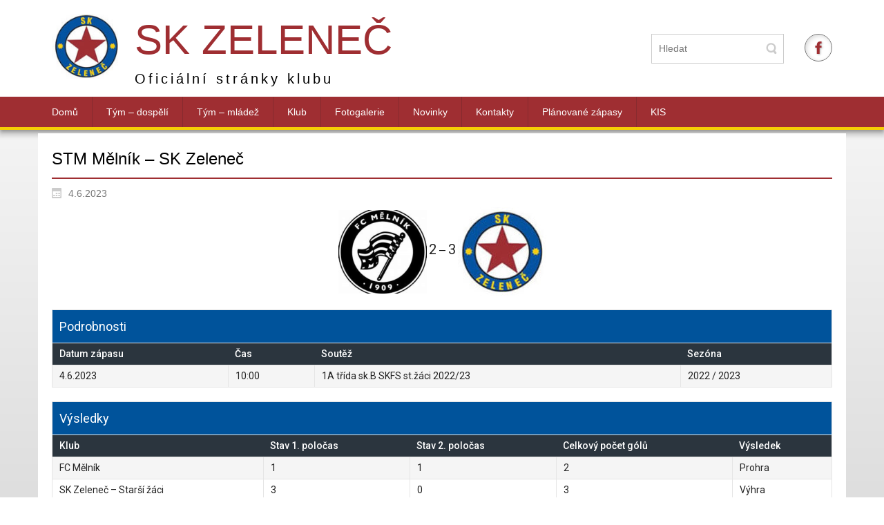

--- FILE ---
content_type: text/html; charset=UTF-8
request_url: https://skzelenec.cz/zapas/stm-melnik-sk-zelenec-2/
body_size: 10919
content:
<!DOCTYPE html>
<html dir="ltr" lang="cs">
<head>
    <meta charset="UTF-8" />
    <link href="https://skzelenec.cz/wp-content/themes/SKZelenec/images/de3dbe22cc67f989c839c89379fca0bc_logoweb.jpg" rel="icon" type="image/x-icon" />
    <link rel="pingback" href="https://skzelenec.cz/xmlrpc.php" />
    <script>
    var themeHasJQuery = !!window.jQuery;
</script>
<script data-minify="1" src="https://skzelenec.cz/wp-content/cache/min/1/wp-content/themes/SKZelenec/jquery.js?ver=1662534450"></script>
<script>
    window._$ = jQuery.noConflict(themeHasJQuery);
</script>
    <meta name="viewport" content="width=device-width, initial-scale=1.0">
<!--[if lte IE 9]>
<link rel="stylesheet" type="text/css" href="https://skzelenec.cz/wp-content/themes/SKZelenec/layout.ie.css" />
<script src="https://skzelenec.cz/wp-content/themes/SKZelenec/layout.ie.js"></script>
<![endif]-->
<script data-minify="1" src="https://skzelenec.cz/wp-content/cache/min/1/wp-content/themes/SKZelenec/layout.core.js?ver=1662534450"></script>
    
    <title>STM Mělník &#8211; SK Zeleneč &#8211; SK Zeleneč</title>
<meta name='robots' content='max-image-preview:large' />
<link rel='dns-prefetch' href='//fonts.googleapis.com' />
<link href='https://fonts.gstatic.com' crossorigin rel='preconnect' />
<link rel="alternate" type="application/rss+xml" title="SK Zeleneč &raquo; RSS zdroj" href="https://skzelenec.cz/feed/" />
<link rel="alternate" type="application/rss+xml" title="SK Zeleneč &raquo; RSS komentářů" href="https://skzelenec.cz/comments/feed/" />
<style type="text/css">
img.wp-smiley,
img.emoji {
	display: inline !important;
	border: none !important;
	box-shadow: none !important;
	height: 1em !important;
	width: 1em !important;
	margin: 0 0.07em !important;
	vertical-align: -0.1em !important;
	background: none !important;
	padding: 0 !important;
}
</style>
	<link rel='stylesheet' id='bbp-default-css'  href='https://skzelenec.cz/wp-content/plugins/bbpress/templates/default/css/bbpress.min.css?ver=2.6.11' type='text/css' media='all' />
<link data-minify="1" rel='stylesheet' id='dashicons-css'  href='https://skzelenec.cz/wp-content/cache/min/1/wp-includes/css/dashicons.min.css?ver=1662534449' type='text/css' media='all' />
<link data-minify="1" rel='stylesheet' id='sportspress-general-css'  href='https://skzelenec.cz/wp-content/cache/min/1/wp-content/plugins/sportspress/assets/css/sportspress.css?ver=1662534449' type='text/css' media='all' />
<link data-minify="1" rel='stylesheet' id='sportspress-icons-css'  href='https://skzelenec.cz/wp-content/cache/min/1/wp-content/plugins/sportspress/assets/css/icons.css?ver=1662534449' type='text/css' media='all' />
<link rel='stylesheet' id='sportspress-roboto-css'  href='//fonts.googleapis.com/css?family=Roboto%3A400%2C500&#038;subset=cyrillic%2Ccyrillic-ext%2Cgreek%2Cgreek-ext%2Clatin-ext%2Cvietnamese&#038;ver=2.7&#038;display=swap' type='text/css' media='all' />
<link data-minify="1" rel='stylesheet' id='sportspress-style-css'  href='https://skzelenec.cz/wp-content/cache/min/1/wp-content/plugins/sportspress/assets/css/sportspress-style.css?ver=1662534449' type='text/css' media='all' />
<link data-minify="1" rel='stylesheet' id='sportspress-style-ltr-css'  href='https://skzelenec.cz/wp-content/cache/min/1/wp-content/plugins/sportspress/assets/css/sportspress-style-ltr.css?ver=1662534449' type='text/css' media='all' />
<link data-minify="1" rel='stylesheet' id='leaflet_stylesheet-css'  href='https://skzelenec.cz/wp-content/cache/min/1/wp-content/plugins/sportspress/assets/css/leaflet.css?ver=1662534450' type='text/css' media='all' />
<link data-minify="1" rel='stylesheet' id='symple_shortcode_styles-css'  href='https://skzelenec.cz/wp-content/cache/min/1/wp-content/plugins/symple-shortcodes/shortcodes/css/symple_shortcodes_styles.css?ver=1662534449' type='text/css' media='all' />
<link data-minify="1" rel='stylesheet' id='theme-bootstrap-css'  href='https://skzelenec.cz/wp-content/cache/min/1/wp-content/themes/SKZelenec/bootstrap.css?ver=1662534449' type='text/css' media='all' />
<link data-minify="1" rel='stylesheet' id='theme-style-css'  href='https://skzelenec.cz/wp-content/cache/min/1/wp-content/themes/SKZelenec/style.css?ver=1662534450' type='text/css' media='all' />
<link data-minify="1" rel='stylesheet' id='really_simple_share_style-css'  href='https://skzelenec.cz/wp-content/cache/min/1/wp-content/plugins/really-simple-facebook-twitter-share-buttons/style.css?ver=1662534450' type='text/css' media='all' />
<style type="text/css"> /* SportsPress Frontend CSS */ .sp-event-calendar tbody td a,.sp-event-calendar tbody td a:hover{background: none;}.sp-data-table th,.sp-calendar th,.sp-data-table tfoot,.sp-calendar tfoot,.sp-button,.sp-heading{background:#2b353e !important}.sp-calendar tbody a{color:#2b353e !important}.sp-data-table tbody,.sp-calendar tbody{background: #ffffff !important}.sp-data-table tbody,.sp-calendar tbody{color: #222222 !important}.sp-data-table th,.sp-data-table th a,.sp-data-table tfoot,.sp-data-table tfoot a,.sp-calendar th,.sp-calendar th a,.sp-calendar tfoot,.sp-calendar tfoot a,.sp-button,.sp-heading{color: #ffffff !important}.sp-data-table tbody a,.sp-data-table tbody a:hover,.sp-calendar tbody a:focus{color: #0652a8 !important}.sp-highlight,.sp-calendar td#today{background: #ffffff !important}.sp-data-table th,.sp-template-countdown .sp-event-venue,.sp-template-countdown .sp-event-league,.sp-template-gallery .gallery-caption{background:#2b353e !important}.sp-data-table th,.sp-template-countdown .sp-event-venue,.sp-template-countdown .sp-event-league,.sp-template-gallery .gallery-caption{border-color:#111b24 !important}.sp-table-caption,.sp-data-table,.sp-data-table tfoot,.sp-template .sp-view-all-link,.sp-template-gallery .sp-gallery-group-name,.sp-template-gallery .sp-gallery-wrapper,.sp-template-countdown .sp-event-name,.sp-countdown time,.sp-template-details dl,.sp-event-statistics .sp-statistic-bar,.sp-tournament-bracket .sp-team-name,.sp-profile-selector{background:#ffffff !important}.sp-table-caption,.sp-data-table,.sp-data-table td,.sp-template .sp-view-all-link,.sp-template-gallery .sp-gallery-group-name,.sp-template-gallery .sp-gallery-wrapper,.sp-template-countdown .sp-event-name,.sp-countdown time,.sp-countdown span,.sp-template-details dl,.sp-event-statistics .sp-statistic-bar,.sp-tournament-bracket thead th,.sp-tournament-bracket .sp-team-name,.sp-tournament-bracket .sp-event,.sp-profile-selector{border-color:#e5e5e5 !important}.sp-tournament-bracket .sp-team .sp-team-name:before{border-left-color:#e5e5e5 !important;border-right-color:#e5e5e5 !important}.sp-data-table .sp-highlight,.sp-data-table .highlighted td,.sp-template-scoreboard td:hover{background:#f9f9f9 !important}.sp-template *,.sp-data-table *,.sp-table-caption,.sp-data-table tfoot a:hover,.sp-template .sp-view-all-link a:hover,.sp-template-gallery .sp-gallery-group-name,.sp-template-details dd,.sp-template-event-logos .sp-team-result,.sp-template-event-blocks .sp-event-results,.sp-template-scoreboard a,.sp-template-scoreboard a:hover,.sp-tournament-bracket,.sp-tournament-bracket .sp-event .sp-event-title:hover,.sp-tournament-bracket .sp-event .sp-event-title:hover *{color:#222222 !important}.sp-template .sp-view-all-link a,.sp-countdown span small,.sp-template-event-calendar tfoot a,.sp-template-event-blocks .sp-event-date,.sp-template-details dt,.sp-template-scoreboard .sp-scoreboard-date,.sp-tournament-bracket th,.sp-tournament-bracket .sp-event .sp-event-title,.sp-template-scoreboard .sp-scoreboard-date,.sp-tournament-bracket .sp-event .sp-event-title *{color:rgba(34,34,34,0.5) !important}.sp-data-table th,.sp-template-countdown .sp-event-venue,.sp-template-countdown .sp-event-league,.sp-template-gallery .gallery-item a,.sp-template-gallery .gallery-caption,.sp-template-scoreboard .sp-scoreboard-nav,.sp-tournament-bracket .sp-team-name:hover,.sp-tournament-bracket thead th,.sp-tournament-bracket .sp-heading{color:#ffffff !important}.sp-template a,.sp-data-table a,.sp-tab-menu-item-active a, .sp-tab-menu-item-active a:hover,.sp-template .sp-message{color:#0652a8 !important}.sp-template-gallery .gallery-caption strong,.sp-tournament-bracket .sp-team-name:hover,.sp-template-scoreboard .sp-scoreboard-nav,.sp-tournament-bracket .sp-heading{background:#0652a8 !important}.sp-tournament-bracket .sp-team-name:hover,.sp-tournament-bracket .sp-heading,.sp-tab-menu-item-active a, .sp-tab-menu-item-active a:hover,.sp-template .sp-message{border-color:#0652a8 !important}.sp-data-table th,.sp-data-table td{text-align: left !important} /* SportsPress Custom CSS */ .sp-widget-align-left {
	width: 100%;
}
.sp-data-table th, .sp-data-table td {
	font-size: 14px!important;
}

.sp-template-countdown .sp-event-name {
	font-size: 16px!important;
}

.sp-template h1, .sp-template h2, .sp-template h3, .sp-template h4, .sp-template h5, .sp-template h6, .sp-data-table h1, .sp-data-table h2, .sp-data-table h3, .sp-data-table h4, .sp-data-table h5, .sp-data-table h6, .sp-table-caption h1, .sp-table-caption h2, .sp-table-caption h3, .sp-table-caption h4, .sp-table-caption h5, .sp-table-caption h6 {
    font-family: "Roboto", "Helvetica", sans-serif !important;
    background-color: #00539b !important;
    color: #ffffff !important;
    font-size: 18px !important;
}

.sp-table-caption {
    padding: 10px !important;}</style><script type='text/javascript' src='https://skzelenec.cz/wp-includes/js/jquery/jquery.min.js?ver=3.6.0' id='jquery-core-js'></script>
<script type='text/javascript' src='https://skzelenec.cz/wp-includes/js/jquery/jquery-migrate.min.js?ver=3.3.2' id='jquery-migrate-js'></script>
<script data-minify="1" type='text/javascript' src='https://skzelenec.cz/wp-content/cache/min/1/wp-content/plugins/sportspress/assets/js/leaflet.js?ver=1662534450' id='leaflet_js-js'></script>
<script type='text/javascript' src='//skzelenec.cz/wp-content/themes/SKZelenec/bootstrap.min.js?ver=1.0.526' id='theme-bootstrap-js'></script>
<script data-minify="1" type='text/javascript' src='https://skzelenec.cz/wp-content/cache/min/1/wp-content/themes/SKZelenec/script.js?ver=1662534450' id='theme-script-js'></script>
<link rel="https://api.w.org/" href="https://skzelenec.cz/wp-json/" /><link rel="alternate" type="application/json" href="https://skzelenec.cz/wp-json/wp/v2/events/2688" /><link rel="EditURI" type="application/rsd+xml" title="RSD" href="https://skzelenec.cz/xmlrpc.php?rsd" />
<link rel="wlwmanifest" type="application/wlwmanifest+xml" href="https://skzelenec.cz/wp-includes/wlwmanifest.xml" /> 
<link rel="canonical" href="https://skzelenec.cz/zapas/stm-melnik-sk-zelenec-2/" />
<link rel='shortlink' href='https://skzelenec.cz/?p=2688' />
<link rel="alternate" type="application/json+oembed" href="https://skzelenec.cz/wp-json/oembed/1.0/embed?url=https%3A%2F%2Fskzelenec.cz%2Fzapas%2Fstm-melnik-sk-zelenec-2%2F" />
<link rel="alternate" type="text/xml+oembed" href="https://skzelenec.cz/wp-json/oembed/1.0/embed?url=https%3A%2F%2Fskzelenec.cz%2Fzapas%2Fstm-melnik-sk-zelenec-2%2F&#038;format=xml" />
<link rel='header_link' href='https://skzelenec.cz/' /><script>window.wpJQuery = window.jQuery;</script>    <meta name="robots" content="ALL,FOLLOW" />
<meta name="author" content="Lucie Šestáková" />
</head>
<body data-rsssl=1 class="sp_event-template-default single single-sp_event postid-2688  hfeed bootstrap bd-body-6 bd-pagebackground bd-margins sportspress sportspress-page sp-has-results sp-performance-sections--1 symple-shortcodes  symple-shortcodes-responsive">
<header class=" bd-headerarea-1 bd-margins">
        <section class=" bd-section-4 bd-tagstyles bd-bootstrap-img bd-img-responsive" id="section4" data-section-title="2 Columns">
    <div class="bd-container-inner bd-margins clearfix">
        <div class=" bd-layoutcontainer-10 bd-columns bd-no-margins">
    <div class="bd-container-inner">
        <div class="container-fluid">
            <div class="row 
 bd-row-flex 
 bd-row-align-middle">
                <div class=" bd-columnwrapper-7 
 col-md-6
 col-sm-7">
    <div class="bd-layoutcolumn-7 bd-column" ><div class="bd-vertical-align-wrapper">
<a class=" bd-logo-2 bd-no-margins" href="">
<img class=" bd-imagestyles-12" src="https://skzelenec.cz/wp-content/themes/SKZelenec/images/dd6474fa79d097b883f39736f55c3ca1_logoweb.jpg" alt="SK Zeleneč">
</a>
	
		<div class=" bd-layoutbox-9 bd-no-margins clearfix">
    <div class="bd-container-inner">
        <div class=" bd-headline-2">
    <div class="bd-container-inner">
        <h3>
            <a href="https://skzelenec.cz/">SK Zeleneč</a>
        </h3>
    </div>
</div>
	
		<div class=" bd-slogan-2">
    <div class="bd-container-inner">
        Oficiální stránky klubu    </div>
</div>
    </div>
</div></div></div>
</div>
	
		<div class=" bd-columnwrapper-20 
 col-md-6
 col-sm-5">
    <div class="bd-layoutcolumn-20 bd-column" ><div class="bd-vertical-align-wrapper"><a class="bd-iconlink-2 bd-own-margins bd-iconlink " href="https://www.facebook.com/SK-Zelene%C4%8D-479392252121890/?fref=ts"
 target="_blank">
    <span class="bd-icon-9 bd-icon "></span>
</a>
	
		<form id="search-4" class=" bd-search-4 bd-no-margins form-inline" method="get" name="searchform" action="https://skzelenec.cz/">
    <div class="bd-container-inner">
        <div class="bd-search-wrapper">
            
                <input name="s" type="text" class=" bd-bootstrapinput-3 form-control input-sm" value="" placeholder="Hledat">
                <a href="#" class="bd-icon-33 bd-icon " link-disable="true"></a>
        </div>
    </div>
        <script>
        (function (jQuery, $) {
            jQuery('.bd-search-4 .bd-icon-33').on('click', function (e) {
                e.preventDefault();
                jQuery('#search-4').submit();
            });
        })(window._$, window._$);
    </script>
</form></div></div>
</div>
            </div>
        </div>
    </div>
</div>
    </div>
</section>
	
		<div class=" bd-layoutbox-15 bd-no-margins clearfix">
    <div class="bd-container-inner">
            
    <nav class=" bd-hmenu-1"  data-responsive-menu="true" data-responsive-levels="expand on click" data-responsive-type="" data-offcanvas-delay="0ms" data-offcanvas-duration="700ms" data-offcanvas-timing-function="ease">
        
            <div class=" bd-menuoverlay-36 bd-menu-overlay"></div>
            <div class=" bd-responsivemenu-11 collapse-button">
    <div class="bd-container-inner">
        <div class="bd-menuitem-4 ">
            <a  data-toggle="collapse"
                data-target=".bd-hmenu-1 .collapse-button + .navbar-collapse"
                href="#" onclick="return false;">
                    <span>Menu</span>
            </a>
        </div>
    </div>
</div>
            <div class="navbar-collapse collapse ">
        
        <div class=" bd-horizontalmenu-58 clearfix">
            <div class="bd-container-inner">
            
            
<ul class=" bd-menu-51 nav nav-pills navbar-left">
    <li class=" bd-menuitem-31 bd-toplevel-item ">
    <a class=" "  href="https://skzelenec.cz/">
        <span>
            Domů        </span>
    </a>    </li>
    
<li class=" bd-menuitem-31 bd-toplevel-item  bd-submenu-icon-only bd-has-megamenu bd-megamenu bd-megamenu-xs">
    <a class=" "  href="https://skzelenec.cz/tymy-dospeli/" data-mega-width="sheet" data-mega-width-value="1170">
        <span>
            Tým – dospělí        </span>
    </a>    
    <div class="bd-menu-34-popup ">
            <div class="bd-menu-34 bd-no-margins  bd-mega-grid bd-grid-50  ">
            <div class="container-fluid">
                <div class="separated-grid row">
        
            <div class=" bd-menuitem-32  bd-submenu-icon-only col-lg-2 col-md-2 col-sm-3 bd-sub-item bd-mega-item  bd-menuitem-44 separated-item-36">
            <div class=" bd-griditem-36 bd-grid-item">
    
            <a class=" "  target="_blank" href="https://skzelenec.cz/seznam-hracu/a-tym/">
                <span>
                    A tým                </span>
            </a>
    
    <div class="bd-menu-34-popup bd-megamenu-popup">
            <ul class="bd-menu-34 bd-no-margins  ">
        
            <li class=" bd-menuitem-32  bd-sub-item bd-mega-item  bd-menuitem-47">
    
            <a class=" "  target="_blank" href="https://www.fotbal.cz/souteze/turnaje/table/ce6b24c1-1826-48c0-b8c1-404461e5e965">
                <span>
                    Tabulka                </span>
            </a>
            </li>
    
    
    
            <li class=" bd-menuitem-32  bd-sub-item bd-mega-item  bd-menuitem-47">
    
            <a class=" "  href="https://skzelenec.cz/kalendar/8-liga-op-ofs-pv-acko-2025-26/">
                <span>
                    Soutěžní utkání 2025 / 2026                </span>
            </a>
            </li>
    
    
    
            <li class=" bd-menuitem-32  bd-sub-item bd-mega-item  bd-menuitem-47">
    
            <a class=" "  href="https://skzelenec.cz/kalendar/8-liga-ofs-pv-a-tym-2024-25/">
                <span>
                    Soutěžní utkání 2024 / 2025                </span>
            </a>
            </li>
    
    
    
            <li class=" bd-menuitem-32  bd-sub-item bd-mega-item  bd-menuitem-47">
    
            <a class=" "  href="https://skzelenec.cz/kalendar/1b-tr-sk-b-a-tym-2023-24/">
                <span>
                    Soutěžní utkání 2023 / 2024                </span>
            </a>
            </li>
    
    
    
            <li class=" bd-menuitem-32  bd-sub-item bd-mega-item  bd-menuitem-47">
    
            <a class=" "  href="https://skzelenec.cz/kalendar/1b-trida-skfs-skupina-c-atym-2022-23/">
                <span>
                    Soutěžní utkání  2022/2023                </span>
            </a>
            </li>
    
    
    
            <li class=" bd-menuitem-32  bd-sub-item bd-mega-item  bd-menuitem-47">
    
            <a class=" "  href="https://skzelenec.cz/kalendar/okresni-prebor-praha-vychod-2021-2022/">
                <span>
                    Soutěžní utkání 2021/2022                </span>
            </a>
            </li>
    
    
    
            <li class=" bd-menuitem-32  bd-sub-item bd-mega-item  bd-menuitem-47">
    
            <a class=" "  href="https://skzelenec.cz/kalendar/op-praha-vychod-a-tym-2020-21/">
                <span>
                    Soutěžní utkání 2020 / 2021                </span>
            </a>
            </li>
    
    
    
            <li class=" bd-menuitem-32  bd-sub-item bd-mega-item  bd-menuitem-47">
    
            <a class=" "  href="https://skzelenec.cz/kalendar/okresni-prebor-a-tym-2019-20/">
                <span>
                    Soutěžní utkání 2019 / 2020                </span>
            </a>
            </li>
    
    
    
            <li class=" bd-menuitem-32  bd-sub-item bd-mega-item  bd-menuitem-47">
    
            <a class=" "  href="https://skzelenec.cz/kalendar/okresni-prebor-praha-vychod-a-tym-2018-19/">
                <span>
                    Soutěžní utkání 2018 / 2019                </span>
            </a>
            </li>
    
    
    
            <li class=" bd-menuitem-32  bd-sub-item bd-mega-item  bd-menuitem-47">
    
            <a class=" "  href="https://skzelenec.cz/kalendar/okresni-prebor-praha-vychod-a-tym-201718/">
                <span>
                    Soutěžní utkání 2017 / 2018                </span>
            </a>
            </li>
    
    
            </ul>
        </div>
    
                </div>
        </div>
    
    
    
            <div class=" bd-menuitem-32  bd-submenu-icon-only col-lg-2 col-md-2 col-sm-3 bd-sub-item bd-mega-item  bd-menuitem-44 separated-item-36">
            <div class=" bd-griditem-36 bd-grid-item">
    
            <a class=" "  href="https://skzelenec.cz/seznam-hracu/benfika/">
                <span>
                    Benfika                </span>
            </a>
    
    <div class="bd-menu-34-popup bd-megamenu-popup">
            <ul class="bd-menu-34 bd-no-margins  ">
        
            <li class=" bd-menuitem-32  bd-sub-item bd-mega-item  bd-menuitem-47">
    
            <a class=" "  target="_blank" href="https://www.fotbal.cz/souteze/turnaje/table/de11dd4b-9fd5-49d0-b1f5-785c76601455">
                <span>
                    Tabulka                </span>
            </a>
            </li>
    
    
    
            <li class=" bd-menuitem-32  bd-sub-item bd-mega-item  bd-menuitem-47">
    
            <a class=" "  href="https://skzelenec.cz/kalendar/9-liga-sk-a-ofs-pv-benfika-2025-26/">
                <span>
                    Soutěžní utkání 2025 / 2026                </span>
            </a>
            </li>
    
    
    
            <li class=" bd-menuitem-32  bd-sub-item bd-mega-item  bd-menuitem-47">
    
            <a class=" "  href="https://skzelenec.cz/kalendar/10-liga-ofs-pv-benfika-2024-25/">
                <span>
                    Soutěžní utkání 2024 / 2025                </span>
            </a>
            </li>
    
    
    
            <li class=" bd-menuitem-32  bd-sub-item bd-mega-item  bd-menuitem-47">
    
            <a class=" "  href="https://skzelenec.cz/kalendar/iii-tr-sk-a-ofs-2022-23/">
                <span>
                    Soutěžní utkání 2022 / 2023                </span>
            </a>
            </li>
    
    
    
            <li class=" bd-menuitem-32  bd-sub-item bd-mega-item  bd-menuitem-47">
    
            <a class=" "  href="https://skzelenec.cz/kalendar/iii-trida-skupina-a-2020-21/">
                <span>
                    Soutěžní utkání 2020 / 2021                </span>
            </a>
            </li>
    
    
    
            <li class=" bd-menuitem-32  bd-sub-item bd-mega-item  bd-menuitem-47">
    
            <a class=" "  href="https://skzelenec.cz/kalendar/iii-trida-skupina-a-2019-2020/">
                <span>
                    Soutěžní utkání 2019 / 2020                </span>
            </a>
            </li>
    
    
    
            <li class=" bd-menuitem-32  bd-sub-item bd-mega-item  bd-menuitem-47">
    
            <a class=" "  href="https://skzelenec.cz/kalendar/iii-tr-ofs-praha-vychod-sk-a-2018-19/">
                <span>
                    Soutěžní utkání 2018 / 2019                </span>
            </a>
            </li>
    
    
    
            <li class=" bd-menuitem-32  bd-sub-item bd-mega-item  bd-menuitem-47">
    
            <a class=" "  href="https://skzelenec.cz/kalendar/iii-trida-praha-vychod-201718-benfika/">
                <span>
                    Soutěžní utkání 2017 / 2018                </span>
            </a>
            </li>
    
    
            </ul>
        </div>
    
                </div>
        </div>
    
    
    
            <div class=" bd-menuitem-32  bd-submenu-icon-only col-lg-2 col-md-2 col-sm-3 bd-sub-item bd-mega-item  bd-menuitem-44 separated-item-36">
            <div class=" bd-griditem-36 bd-grid-item">
    
            <a class=" "  href="https://skzelenec.cz/tym/stara-garda-sk-zelenec/">
                <span>
                    Stará Garda SK Zeleneč                </span>
            </a>
    
    <div class="bd-menu-34-popup bd-megamenu-popup">
            <ul class="bd-menu-34 bd-no-margins  ">
        
            <li class=" bd-menuitem-32  bd-sub-item bd-mega-item  bd-menuitem-47">
    
            <a class=" "  href="https://skzelenec.cz/kalendar/pratelska-utkani-st-gardy/">
                <span>
                    Přátelská utkání st.gardy                </span>
            </a>
            </li>
    
    
            </ul>
        </div>
    
                </div>
        </div>
    
    
                    </div>
            </div>
        </div>
        </div>
    
    </li>
    
<li class=" bd-menuitem-31 bd-toplevel-item  bd-submenu-icon-only bd-has-megamenu bd-megamenu bd-megamenu-xs">
    <a class=" "  href="https://skzelenec.cz/tymy/" data-mega-width="sheet" data-mega-width-value="1170">
        <span>
            Tým &#8211; mládež        </span>
    </a>    
    <div class="bd-menu-34-popup ">
            <div class="bd-menu-34 bd-no-margins  bd-mega-grid bd-grid-50  ">
            <div class="container-fluid">
                <div class="separated-grid row">
        
            <div class=" bd-menuitem-32  bd-submenu-icon-only col-lg-2 col-md-2 col-sm-3 bd-sub-item bd-mega-item  bd-menuitem-44 separated-item-36">
            <div class=" bd-griditem-36 bd-grid-item">
    
            <a class=" "  href="https://skzelenec.cz/seznam-hracu/dorost/">
                <span>
                    Dorost                </span>
            </a>
    
    <div class="bd-menu-34-popup bd-megamenu-popup">
            <ul class="bd-menu-34 bd-no-margins  ">
        
            <li class=" bd-menuitem-32  bd-sub-item bd-mega-item  bd-menuitem-47">
    
            <a class=" "  target="_blank" href="https://www.fotbal.cz/souteze/turnaje/table/de744fae-672c-4a49-bed3-a25497fcc44d">
                <span>
                    Tabulka                </span>
            </a>
            </li>
    
    
    
            <li class=" bd-menuitem-32  bd-sub-item bd-mega-item  bd-menuitem-47">
    
            <a class=" "  href="https://skzelenec.cz/kalendar/1a-tr-ske-skfs-dorost-2025-26/">
                <span>
                    Soutěžní utkání  2025 / 2026                </span>
            </a>
            </li>
    
    
    
            <li class=" bd-menuitem-32  bd-sub-item bd-mega-item  bd-menuitem-47">
    
            <a class=" "  href="https://skzelenec.cz/kalendar/1a-tr-sk-b-dorost-2024-25/">
                <span>
                    Soutěžní utkání 2024 / 2025                </span>
            </a>
            </li>
    
    
    
            <li class=" bd-menuitem-32  bd-sub-item bd-mega-item  bd-menuitem-47">
    
            <a class=" "  href="https://skzelenec.cz/kalendar/1a-tr-sk-b-dorost-2023-24/">
                <span>
                    Soutěží utkání 2023 / 2024                </span>
            </a>
            </li>
    
    
    
            <li class=" bd-menuitem-32  bd-sub-item bd-mega-item  bd-menuitem-47">
    
            <a class=" "  href="https://skzelenec.cz/kalendar/1a-trida-sk-b-skfs-dorost-2022-23/">
                <span>
                    Soutěžní utkání  2022 / 2023                </span>
            </a>
            </li>
    
    
    
            <li class=" bd-menuitem-32  bd-sub-item bd-mega-item  bd-menuitem-47">
    
            <a class=" "  href="https://skzelenec.cz/kalendar/1a-trida-skfs-skupina-b-dorost-2021-22/">
                <span>
                    Soutěžní utkání 2021 / 2022                </span>
            </a>
            </li>
    
    
    
            <li class=" bd-menuitem-32  bd-sub-item bd-mega-item  bd-menuitem-47">
    
            <a class=" "  href="https://skzelenec.cz/kalendar/1atr-sk-c-dorost-2020-21/">
                <span>
                    Soutěžní utkání 2020 / 2021                </span>
            </a>
            </li>
    
    
    
            <li class=" bd-menuitem-32  bd-sub-item bd-mega-item  bd-menuitem-47">
    
            <a class=" "  href="https://skzelenec.cz/kalendar/1a-trida-skfs-skupina-b-dorost-2019-2020/">
                <span>
                    Soutěžní utkání 2019 / 2020                </span>
            </a>
            </li>
    
    
    
            <li class=" bd-menuitem-32  bd-sub-item bd-mega-item  bd-menuitem-47">
    
            <a class=" "  href="https://skzelenec.cz/kalendar/1a-trida-skfs-skupina-b-dorost-2018-19/">
                <span>
                    Soutěžní utkání 2018 / 2019                </span>
            </a>
            </li>
    
    
    
            <li class=" bd-menuitem-32  bd-sub-item bd-mega-item  bd-menuitem-47">
    
            <a class=" "  href="https://skzelenec.cz/kalendar/1a-trida-skfs-skupina-d-dorost-201718/">
                <span>
                    Soutěžní utkání 2017 / 2018                </span>
            </a>
            </li>
    
    
            </ul>
        </div>
    
                </div>
        </div>
    
    
    
            <div class=" bd-menuitem-32  bd-submenu-icon-only col-lg-2 col-md-2 col-sm-3 bd-sub-item bd-mega-item  bd-menuitem-44 separated-item-36">
            <div class=" bd-griditem-36 bd-grid-item">
    
            <a class=" "  href="https://skzelenec.cz/seznam-hracu/starsi-zaci/">
                <span>
                    Starší žáci                </span>
            </a>
    
    <div class="bd-menu-34-popup bd-megamenu-popup">
            <ul class="bd-menu-34 bd-no-margins  ">
        
            <li class=" bd-menuitem-32  bd-sub-item bd-mega-item  bd-menuitem-47">
    
            <a class=" "  target="_blank" href="https://www.fotbal.cz/souteze/turnaje/table/510242a1-5603-4448-9591-f97e60056a50">
                <span>
                    Tabulka                </span>
            </a>
            </li>
    
    
    
            <li class=" bd-menuitem-32  bd-sub-item bd-mega-item  bd-menuitem-47">
    
            <a class=" "  href="https://skzelenec.cz/kalendar/1a-tr-sk-c-skfs-st-zaci-2025-26/">
                <span>
                    Soutěžní utkání 2025 / 2026                </span>
            </a>
            </li>
    
    
    
            <li class=" bd-menuitem-32  bd-sub-item bd-mega-item  bd-menuitem-47">
    
            <a class=" "  href="https://skzelenec.cz/kalendar/1a-tr-sk-c-skfs-st-zaci-2024-25/">
                <span>
                    Soutěžní utkání 2024 2025                </span>
            </a>
            </li>
    
    
    
            <li class=" bd-menuitem-32  bd-sub-item bd-mega-item  bd-menuitem-47">
    
            <a class=" "  href="https://skzelenec.cz/kalendar/1a-tr-sk-c-skfs-st-zaci-2023-24/">
                <span>
                    Soutěžní utkání 2023 / 2024                </span>
            </a>
            </li>
    
    
    
            <li class=" bd-menuitem-32  bd-sub-item bd-mega-item  bd-menuitem-47">
    
            <a class=" "  href="https://skzelenec.cz/kalendar/1a-trida-sk-b-skfs-st-zaci-2022-23/">
                <span>
                    Soutěžní utkání  2022 / 2023                </span>
            </a>
            </li>
    
    
    
            <li class=" bd-menuitem-32  bd-sub-item bd-mega-item  bd-menuitem-47">
    
            <a class=" "  href="https://skzelenec.cz/kalendar/krajsky-prebor-st-zaku-2021-22/">
                <span>
                    Soutěžní utkání 2021 / 2022                </span>
            </a>
            </li>
    
    
    
            <li class=" bd-menuitem-32  bd-sub-item bd-mega-item  bd-menuitem-47">
    
            <a class=" "  href="https://skzelenec.cz/kalendar/krajsky-prebor-skfs-zaci-2018-19/">
                <span>
                    Soutěžní utkání 2018 / 2019                </span>
            </a>
            </li>
    
    
    
            <li class=" bd-menuitem-32  bd-sub-item bd-mega-item  bd-menuitem-47">
    
            <a class=" "  href="https://skzelenec.cz/kalendar/1a-trida-skfs-201718-starsi-zaci/">
                <span>
                    Soutěžní utkání 2017 / 2018                </span>
            </a>
            </li>
    
    
    
            <li class=" bd-menuitem-32  bd-sub-item bd-mega-item  bd-menuitem-47">
    
            <a class=" "  href="https://skzelenec.cz/starsi-zaci-soutezni-utkani/">
                <span>
                    Soutěžní utkání 2016 / 2017                </span>
            </a>
            </li>
    
    
            </ul>
        </div>
    
                </div>
        </div>
    
    
    
            <div class=" bd-menuitem-32  bd-submenu-icon-only col-lg-2 col-md-2 col-sm-3 bd-sub-item bd-mega-item  bd-menuitem-44 separated-item-36">
            <div class=" bd-griditem-36 bd-grid-item">
    
            <a class=" "  href="https://skzelenec.cz/seznam-hracu/mladsi-zaci/">
                <span>
                    Mladší žáci                </span>
            </a>
    
    <div class="bd-menu-34-popup bd-megamenu-popup">
            <ul class="bd-menu-34 bd-no-margins  ">
        
            <li class=" bd-menuitem-32  bd-sub-item bd-mega-item  bd-menuitem-47">
    
            <a class=" "  target="_blank" href="https://www.fotbal.cz/souteze/turnaje/table/2b52f702-6923-4a57-b128-239cf031b7ab">
                <span>
                    Tabulka                </span>
            </a>
            </li>
    
    
            </ul>
        </div>
    
                </div>
        </div>
    
    
    
            <div class=" bd-menuitem-32  bd-submenu-icon-only col-lg-2 col-md-2 col-sm-3 bd-sub-item bd-mega-item  bd-menuitem-44 separated-item-36">
            <div class=" bd-griditem-36 bd-grid-item">
    
            <a class=" "  href="https://skzelenec.cz/starsi-pripravka-soutezni-utkani/">
                <span>
                    Starší přípravka                </span>
            </a>
    
    <div class="bd-menu-34-popup bd-megamenu-popup">
            <ul class="bd-menu-34 bd-no-margins  ">
        
            <li class=" bd-menuitem-32  bd-sub-item bd-mega-item  bd-menuitem-47">
    
            <a class=" "  href="https://www.fotbal.cz/souteze/turnaje/zapas/de28a2b5-387b-461a-8571-b436a2bbe31c">
                <span>
                    Starší přípravka A 2023 / 2024                </span>
            </a>
            </li>
    
    
    
            <li class=" bd-menuitem-32  bd-sub-item bd-mega-item  bd-menuitem-47">
    
            <a class=" "  target="_blank" href="https://www.fotbal.cz/souteze/turnaje/zapas/efd4e034-b711-41f4-9310-6d5be7ca0aac">
                <span>
                    Starší přípravka B 2023 / 2024                </span>
            </a>
            </li>
    
    
    
            <li class=" bd-menuitem-32  bd-sub-item bd-mega-item  bd-menuitem-47">
    
            <a class=" "  href="https://skzelenec.cz/svratka-2017/">
                <span>
                    Svratka 2017                </span>
            </a>
            </li>
    
    
            </ul>
        </div>
    
                </div>
        </div>
    
    
    
            <div class=" bd-menuitem-32  bd-submenu-icon-only col-lg-2 col-md-2 col-sm-3 bd-sub-item bd-mega-item  bd-menuitem-44 separated-item-36">
            <div class=" bd-griditem-36 bd-grid-item">
    
            <a class=" "  href="https://skzelenec.cz/seznam-hracu/starsi-pripravka/">
                <span>
                    Mladší přípravka                </span>
            </a>
    
    <div class="bd-menu-34-popup bd-megamenu-popup">
            <ul class="bd-menu-34 bd-no-margins  ">
        
            <li class=" bd-menuitem-32  bd-sub-item bd-mega-item  bd-menuitem-47">
    
            <a class=" "  target="_blank" href="https://www.fotbal.cz/souteze/turnaje/zapas/9d1b22fb-33d1-415f-a1e9-5c6c9d71adfe">
                <span>
                    Mladší přípravka A 2023 / 2024                </span>
            </a>
            </li>
    
    
    
            <li class=" bd-menuitem-32  bd-sub-item bd-mega-item  bd-menuitem-47">
    
            <a class=" "  href="https://www.fotbal.cz/souteze/turnaje/zapas/c32b7eeb-5172-44c6-8bbf-e723b6e275fd">
                <span>
                    Mladší přípravka B 2023 / 2024                </span>
            </a>
            </li>
    
    
            </ul>
        </div>
    
                </div>
        </div>
    
    
    
            <div class=" bd-menuitem-32  bd-submenu-icon-only col-lg-2 col-md-2 col-sm-3 bd-sub-item bd-mega-item  bd-menuitem-44 separated-item-36">
            <div class=" bd-griditem-36 bd-grid-item">
    
            <a class=" "  href="https://skzelenec.cz/mini-pripravka-pratelska-utkani/">
                <span>
                    Mini přípravka                </span>
            </a>
    
    <div class="bd-menu-34-popup bd-megamenu-popup">
            <ul class="bd-menu-34 bd-no-margins  ">
        
            <li class=" bd-menuitem-32  bd-sub-item bd-mega-item  bd-menuitem-47">
    
            <a class=" "  target="_blank" href="http://skzelenecmimi.cz/">
                <span>
                    Stránky minipřípravka                </span>
            </a>
            </li>
    
    
            </ul>
        </div>
    
                </div>
        </div>
    
    
                    </div>
            </div>
        </div>
        </div>
    
    </li>
    
<li class=" bd-menuitem-31 bd-toplevel-item  bd-submenu-icon-only">
    <a class=" "  href="https://skzelenec.cz/klub/">
        <span>
            Klub        </span>
    </a>    
    <div class="bd-menu-34-popup ">
            <ul class="bd-menu-34 bd-no-margins  ">
        
            <li class=" bd-menuitem-32  bd-sub-item">
    
            <a class=" "  href="https://skzelenec.cz/historie/">
                <span>
                    Historie                </span>
            </a>
            </li>
    
    
            </ul>
        </div>
    
    </li>
    
<li class=" bd-menuitem-31 bd-toplevel-item ">
    <a class=" "  href="https://skzelenec.cz/fotogalerie/">
        <span>
            Fotogalerie        </span>
    </a>    </li>
    
<li class=" bd-menuitem-31 bd-toplevel-item ">
    <a class=" "  href="https://skzelenec.cz/aktualne/novinky/">
        <span>
            Novinky        </span>
    </a>    </li>
    
<li class=" bd-menuitem-31 bd-toplevel-item ">
    <a class=" "  href="https://skzelenec.cz/kontakty/">
        <span>
            Kontakty        </span>
    </a>    </li>
    
<li class=" bd-menuitem-31 bd-toplevel-item ">
    <a class=" "  href="https://skzelenec.cz/kalendar/zapasy/">
        <span>
            Plánované zápasy        </span>
    </a>    </li>
    
<li class=" bd-menuitem-31 bd-toplevel-item ">
    <a class=" "  href="https://skzelenec.cz/kis/">
        <span>
            KIS        </span>
    </a>    </li>
    
</ul>            
            </div>
        </div>
        

        <div class="bd-menu-close-icon">
    <a href="#" class="bd-icon  bd-icon-38"></a>
</div>

        
            </div>
    </nav>
    
    </div>
</div>
</header>
	
		<div class="bd-containereffect-7 container-effect container ">
<div class=" bd-stretchtobottom-4 bd-stretch-to-bottom" data-control-selector=".bd-contentlayout-6">
<div class="bd-contentlayout-6   bd-sheetstyles  bd-no-margins bd-margins" >
    <div class="bd-container-inner">

        <div class="bd-flex-vertical bd-stretch-inner bd-no-margins">
            
            <div class="bd-flex-horizontal bd-flex-wide bd-no-margins">
                
                <div class="bd-flex-vertical bd-flex-wide bd-no-margins">
                    

                    <div class=" bd-layoutitemsbox-20 bd-flex-wide bd-margins">
    <div class=" bd-content-15">
    
            <div class=" bd-blog-2">
        <div class="bd-container-inner">
        
                    
        <div class=" bd-grid-5 bd-margins">
            <div class="container-fluid">
                <div class="separated-grid row">
                        
                        <div class="separated-item-34 col-md-12 ">
                        
                            <div class="bd-griditem-34">
                                <article id="post-2688" class=" bd-article-3 clearfix hentry post-2688 sp_event type-sp_event status-publish hentry sp_league-1a-trida-sk-b-skfs-st-zaci-2022-23 sp_season-2022-2023">
        <h2 class="entry-title  bd-postheader-3">
        STM Mělník &#8211; SK Zeleneč    </h2>
	
		<div class=" bd-layoutbox-8 bd-no-margins clearfix">
    <div class="bd-container-inner">
        <div class=" bd-posticondate-4 bd-no-margins">
    <span class=" bd-icon bd-icon-39"><time class="entry-date published" datetime="2023-06-04T10:00:46+02:00">4.6.2023</time><time class="updated" style="display:none;" datetime="2023-06-07T21:10:35+02:00">7.6.2023</time></span>
</div>
	
		<div class=" bd-posticonedit-6 bd-no-margins">
    </div>
    </div>
</div>
	
		<div class=" bd-layoutbox-10 bd-no-margins clearfix">
    <div class="bd-container-inner">
        <div class=" bd-postcontent-2 bd-tagstyles bd-bootstrap-img bd-img-responsive  entry-content bd-contentlayout-offset" >
    <div class="sp-section-content sp-section-content-logos"><div class="sp-template sp-template-event-logos sp-template-event-logos-inline"><div class="sp-event-logos sp-event-logos-2"><span class="sp-team-logo"><img width="128" height="121" src="https://skzelenec.cz/wp-content/uploads/2018/09/FC-Mělník-128x121.png" class="attachment-sportspress-fit-icon size-sportspress-fit-icon wp-post-image" alt="" /> <strong class="sp-team-result">2</strong></span> — <span class="sp-team-logo"><strong class="sp-team-result">3</strong> <img width="128" height="128" src="https://skzelenec.cz/wp-content/uploads/2017/01/Logo-SKZeleneč-1-128x128.jpg" class="attachment-sportspress-fit-icon size-sportspress-fit-icon wp-post-image" alt="" loading="lazy" /></span></div></div></div><div class="sp-section-content sp-section-content-excerpt"></div><div class="sp-section-content sp-section-content-content"></div><div class="sp-section-content sp-section-content-video"></div><div class="sp-section-content sp-section-content-details"><div class="sp-template sp-template-event-details">
	<h4 class="sp-table-caption">Podrobnosti</h4>
	<div class="sp-table-wrapper">
		<table class="sp-event-details sp-data-table
					 sp-scrollable-table">
			<thead>
				<tr>
											<th>Datum zápasu</th>
												<th>Čas</th>
												<th>Soutěž</th>
												<th>Sezóna</th>
										</tr>
			</thead>
			<tbody>
				<tr class="odd">
											<td>4.6.2023</td>
												<td>10:00</td>
												<td>1A třída sk.B SKFS st.žáci 2022/23</td>
												<td>2022 / 2023</td>
										</tr>
			</tbody>
		</table>
	</div>
</div>
</div><div class="sp-section-content sp-section-content-venue"></div><div class="sp-section-content sp-section-content-results"><div class="sp-template sp-template-event-results">
	<h4 class="sp-table-caption">Výsledky</h4><div class="sp-table-wrapper"><table class="sp-event-results sp-data-table sp-scrollable-table"><thead><th class="data-name">Klub</th><th class="data-firsthalf">Stav 1. poločas</th><th class="data-secondhalf">Stav 2. poločas</th><th class="data-goals">Celkový počet gólů</th><th class="data-outcome">Výsledek</th></tr></thead><tbody><tr class="odd"><td class="data-name">FC Mělník</td><td class="data-firsthalf">1</td><td class="data-secondhalf">1</td><td class="data-goals">2</td><td class="data-outcome">Prohra</td></tr><tr class="even"><td class="data-name">SK Zeleneč &#8211; Starší žáci</td><td class="data-firsthalf">3</td><td class="data-secondhalf">0</td><td class="data-goals">3</td><td class="data-outcome">Výhra</td></tr></tbody></table></div></div>
</div><div class="sp-section-content sp-section-content-performance"></div><div class="sp-tab-group"></div></div>
    </div>
</div>
	
		<div class=" bd-layoutbox-12 bd-no-margins clearfix">
    <div class="bd-container-inner">
        <div class=" bd-posticontags-8 bd-no-margins">
        </div>
	
		<div class=" bd-posticoncategory-7 bd-no-margins">
    </div>
    </div>
</div>
</article>
                                                                    <div class=" bd-comments-2" id="comments">
	<div class="bd-container-inner">
		</div>
</div>                                                            </div>
                        </div>
                </div>
            </div>
        </div>
        <div class=" bd-blogpagination-2">
    <ul class="bd-pagination-15 pagination">
        <li class="bd-paginationitem-15">
        <a href="https://skzelenec.cz/zapas/sk-zelenec-a-fc-velim-b/" title="SK Zeleneč A &#8211; FC Velim B" rel="prev">&laquo; SK Zeleneč A &#8211; FC Velim B</a>    </li>
    
        <li class="bd-paginationitem-15">
        <a href="https://skzelenec.cz/zapas/cechie-vykan-sk-zelenec-a/" title="Čechie Vykáň &#8211; SK Zeleneč A" rel="next">Čechie Vykáň &#8211; SK Zeleneč A &raquo;</a>    </li>
    </ul>
</div>
        </div>
    </div>
</div>
</div>

                    
                </div>
                
            </div>
            
        </div>

    </div>
</div></div>
</div>
	
		<footer class=" bd-footerarea-1">
            <section class=" bd-section-2 bd-tagstyles bd-bootstrap-img bd-img-responsive" id="section2" data-section-title="">
    <div class="bd-container-inner bd-margins clearfix">
        <div class=" bd-layoutcontainer-28 bd-columns bd-no-margins">
    <div class="bd-container-inner">
        <div class="container-fluid">
            <div class="row ">
                <div class=" bd-columnwrapper-62 
 col-md-3
 col-sm-6
 col-xs-12">
    <div class="bd-layoutcolumn-62 bd-column" ><div class="bd-vertical-align-wrapper"><div  class=" bd-footerwidgetarea-3 clearfix" data-position="footer1"><div class=" bd-block-2 bd-own-margins widget widget_black_studio_tinymce" id="black-studio-tinymce-4" data-block-id="black-studio-tinymce-4">
        <div class=" bd-blockcontent bd-tagstyles bd-bootstrap-img bd-img-responsive ">
<div class="textwidget"><p>Copyright © 20107 | <a href="https://skzelenec.cz/mapa-webu">Mapa webu</a></p>
</div></div>
</div></div></div></div>
</div>
	
		<div class=" bd-columnwrapper-63 
 col-md-3
 col-sm-6
 col-xs-12">
    <div class="bd-layoutcolumn-63 bd-column" ><div class="bd-vertical-align-wrapper"><div  class=" bd-footerwidgetarea-4 clearfix" data-position="footer2"><div class=" bd-block-8 bd-own-margins widget widget_black_studio_tinymce" id="black-studio-tinymce-3" data-block-id="black-studio-tinymce-3">
        <div class=" bd-blockcontent bd-tagstyles bd-bootstrap-img bd-img-responsive ">
<div class="textwidget"><p><a href="http://tvorba-www-stranek.biz/" target="_blank">Tvorba www stránek </a>pro SKzelenec.cz</p>
</div></div>
</div></div></div></div>
</div>
	
		<div class=" bd-columnwrapper-64 
 col-md-3
 col-sm-6
 col-xs-12">
    <div class="bd-layoutcolumn-64 bd-column" ><div class="bd-vertical-align-wrapper"></div></div>
</div>
	
		<div class=" bd-columnwrapper-65 
 col-md-3
 col-sm-6
 col-xs-12">
    <div class="bd-layoutcolumn-65 bd-column" ><div class="bd-vertical-align-wrapper"></div></div>
</div>
            </div>
        </div>
    </div>
</div>
	
		
    </div>
</section>
    </footer>
	
		<div data-smooth-scroll data-animation-time="250" class=" bd-smoothscroll-3"><a href="#" class=" bd-backtotop-1 ">
    <span class="bd-icon-67 bd-icon "></span>
</a></div>
<div id="wp-footer">
    
<script type="text/javascript" id="bbp-swap-no-js-body-class">
	document.body.className = document.body.className.replace( 'bbp-no-js', 'bbp-js' );
</script>

<script data-rocketlazyloadscript='[data-uri]' type="text/javascript"></script>
  <div id="fb-root"></div>
  <script>(function(d, s, id) {
    var js, fjs = d.getElementsByTagName(s)[0];
    if (d.getElementById(id)) return;
    js = d.createElement(s); js.id = id;
    js.src = "//connect.facebook.net/cs_CZ/sdk.js#xfbml=1&version=v2.0";
    fjs.parentNode.insertBefore(js, fjs);
  }(document, 'script', 'facebook-jssdk'));</script><script type='text/javascript' src='https://skzelenec.cz/wp-content/plugins/sportspress/assets/js/jquery.dataTables.min.js?ver=1.10.4' id='jquery-datatables-js'></script>
<script type='text/javascript' id='sportspress-js-extra'>
/* <![CDATA[ */
var localized_strings = {"days":"dny","hrs":"hodiny","mins":"minuty","secs":"sekundy","previous":"P\u0159edchoz\u00ed","next":"Pokra\u010dovat"};
/* ]]> */
</script>
<script data-minify="1" type='text/javascript' src='https://skzelenec.cz/wp-content/cache/min/1/wp-content/plugins/sportspress/assets/js/sportspress.js?ver=1662534450' id='sportspress-js'></script>
<script type='text/javascript' id='rocket-browser-checker-js-after'>
"use strict";var _createClass=function(){function defineProperties(target,props){for(var i=0;i<props.length;i++){var descriptor=props[i];descriptor.enumerable=descriptor.enumerable||!1,descriptor.configurable=!0,"value"in descriptor&&(descriptor.writable=!0),Object.defineProperty(target,descriptor.key,descriptor)}}return function(Constructor,protoProps,staticProps){return protoProps&&defineProperties(Constructor.prototype,protoProps),staticProps&&defineProperties(Constructor,staticProps),Constructor}}();function _classCallCheck(instance,Constructor){if(!(instance instanceof Constructor))throw new TypeError("Cannot call a class as a function")}var RocketBrowserCompatibilityChecker=function(){function RocketBrowserCompatibilityChecker(options){_classCallCheck(this,RocketBrowserCompatibilityChecker),this.passiveSupported=!1,this._checkPassiveOption(this),this.options=!!this.passiveSupported&&options}return _createClass(RocketBrowserCompatibilityChecker,[{key:"_checkPassiveOption",value:function(self){try{var options={get passive(){return!(self.passiveSupported=!0)}};window.addEventListener("test",null,options),window.removeEventListener("test",null,options)}catch(err){self.passiveSupported=!1}}},{key:"initRequestIdleCallback",value:function(){!1 in window&&(window.requestIdleCallback=function(cb){var start=Date.now();return setTimeout(function(){cb({didTimeout:!1,timeRemaining:function(){return Math.max(0,50-(Date.now()-start))}})},1)}),!1 in window&&(window.cancelIdleCallback=function(id){return clearTimeout(id)})}},{key:"isDataSaverModeOn",value:function(){return"connection"in navigator&&!0===navigator.connection.saveData}},{key:"supportsLinkPrefetch",value:function(){var elem=document.createElement("link");return elem.relList&&elem.relList.supports&&elem.relList.supports("prefetch")&&window.IntersectionObserver&&"isIntersecting"in IntersectionObserverEntry.prototype}},{key:"isSlowConnection",value:function(){return"connection"in navigator&&"effectiveType"in navigator.connection&&("2g"===navigator.connection.effectiveType||"slow-2g"===navigator.connection.effectiveType)}}]),RocketBrowserCompatibilityChecker}();
</script>
<script type='text/javascript' id='rocket-delay-js-js-after'>
(function() {
"use strict";var e=function(){function n(e,t){for(var r=0;r<t.length;r++){var n=t[r];n.enumerable=n.enumerable||!1,n.configurable=!0,"value"in n&&(n.writable=!0),Object.defineProperty(e,n.key,n)}}return function(e,t,r){return t&&n(e.prototype,t),r&&n(e,r),e}}();function n(e,t){if(!(e instanceof t))throw new TypeError("Cannot call a class as a function")}var t=function(){function r(e,t){n(this,r),this.attrName="data-rocketlazyloadscript",this.browser=t,this.options=this.browser.options,this.triggerEvents=e,this.userEventListener=this.triggerListener.bind(this)}return e(r,[{key:"init",value:function(){this._addEventListener(this)}},{key:"reset",value:function(){this._removeEventListener(this)}},{key:"_addEventListener",value:function(t){this.triggerEvents.forEach(function(e){return window.addEventListener(e,t.userEventListener,t.options)})}},{key:"_removeEventListener",value:function(t){this.triggerEvents.forEach(function(e){return window.removeEventListener(e,t.userEventListener,t.options)})}},{key:"_loadScriptSrc",value:function(){var r=this,e=document.querySelectorAll("script["+this.attrName+"]");0!==e.length&&Array.prototype.slice.call(e).forEach(function(e){var t=e.getAttribute(r.attrName);e.setAttribute("src",t),e.removeAttribute(r.attrName)}),this.reset()}},{key:"triggerListener",value:function(){this._loadScriptSrc(),this._removeEventListener(this)}}],[{key:"run",value:function(){RocketBrowserCompatibilityChecker&&new r(["keydown","mouseover","touchmove","touchstart","wheel"],new RocketBrowserCompatibilityChecker({passive:!0})).init()}}]),r}();t.run();
}());
</script>
<script type='text/javascript' id='rocket-preload-links-js-extra'>
/* <![CDATA[ */
var RocketPreloadLinksConfig = {"excludeUris":"\/(.+\/)?feed\/?.+\/?|\/(?:.+\/)?embed\/|\/(index\\.php\/)?wp\\-json(\/.*|$)|\/wp-admin\/|\/logout\/","usesTrailingSlash":"1","imageExt":"jpg|jpeg|gif|png|tiff|bmp|webp|avif","fileExt":"jpg|jpeg|gif|png|tiff|bmp|webp|avif|php|pdf|html|htm","siteUrl":"https:\/\/skzelenec.cz","onHoverDelay":"100","rateThrottle":"3"};
/* ]]> */
</script>
<script type='text/javascript' id='rocket-preload-links-js-after'>
(function() {
"use strict";var r="function"==typeof Symbol&&"symbol"==typeof Symbol.iterator?function(e){return typeof e}:function(e){return e&&"function"==typeof Symbol&&e.constructor===Symbol&&e!==Symbol.prototype?"symbol":typeof e},e=function(){function i(e,t){for(var n=0;n<t.length;n++){var i=t[n];i.enumerable=i.enumerable||!1,i.configurable=!0,"value"in i&&(i.writable=!0),Object.defineProperty(e,i.key,i)}}return function(e,t,n){return t&&i(e.prototype,t),n&&i(e,n),e}}();function i(e,t){if(!(e instanceof t))throw new TypeError("Cannot call a class as a function")}var t=function(){function n(e,t){i(this,n),this.browser=e,this.config=t,this.options=this.browser.options,this.prefetched=new Set,this.eventTime=null,this.threshold=1111,this.numOnHover=0}return e(n,[{key:"init",value:function(){!this.browser.supportsLinkPrefetch()||this.browser.isDataSaverModeOn()||this.browser.isSlowConnection()||(this.regex={excludeUris:RegExp(this.config.excludeUris,"i"),images:RegExp(".("+this.config.imageExt+")$","i"),fileExt:RegExp(".("+this.config.fileExt+")$","i")},this._initListeners(this))}},{key:"_initListeners",value:function(e){-1<this.config.onHoverDelay&&document.addEventListener("mouseover",e.listener.bind(e),e.listenerOptions),document.addEventListener("mousedown",e.listener.bind(e),e.listenerOptions),document.addEventListener("touchstart",e.listener.bind(e),e.listenerOptions)}},{key:"listener",value:function(e){var t=e.target.closest("a"),n=this._prepareUrl(t);if(null!==n)switch(e.type){case"mousedown":case"touchstart":this._addPrefetchLink(n);break;case"mouseover":this._earlyPrefetch(t,n,"mouseout")}}},{key:"_earlyPrefetch",value:function(t,e,n){var i=this,r=setTimeout(function(){if(r=null,0===i.numOnHover)setTimeout(function(){return i.numOnHover=0},1e3);else if(i.numOnHover>i.config.rateThrottle)return;i.numOnHover++,i._addPrefetchLink(e)},this.config.onHoverDelay);t.addEventListener(n,function e(){t.removeEventListener(n,e,{passive:!0}),null!==r&&(clearTimeout(r),r=null)},{passive:!0})}},{key:"_addPrefetchLink",value:function(i){return this.prefetched.add(i.href),new Promise(function(e,t){var n=document.createElement("link");n.rel="prefetch",n.href=i.href,n.onload=e,n.onerror=t,document.head.appendChild(n)}).catch(function(){})}},{key:"_prepareUrl",value:function(e){if(null===e||"object"!==(void 0===e?"undefined":r(e))||!1 in e||-1===["http:","https:"].indexOf(e.protocol))return null;var t=e.href.substring(0,this.config.siteUrl.length),n=this._getPathname(e.href,t),i={original:e.href,protocol:e.protocol,origin:t,pathname:n,href:t+n};return this._isLinkOk(i)?i:null}},{key:"_getPathname",value:function(e,t){var n=t?e.substring(this.config.siteUrl.length):e;return n.startsWith("/")||(n="/"+n),this._shouldAddTrailingSlash(n)?n+"/":n}},{key:"_shouldAddTrailingSlash",value:function(e){return this.config.usesTrailingSlash&&!e.endsWith("/")&&!this.regex.fileExt.test(e)}},{key:"_isLinkOk",value:function(e){return null!==e&&"object"===(void 0===e?"undefined":r(e))&&(!this.prefetched.has(e.href)&&e.origin===this.config.siteUrl&&-1===e.href.indexOf("?")&&-1===e.href.indexOf("#")&&!this.regex.excludeUris.test(e.href)&&!this.regex.images.test(e.href))}}],[{key:"run",value:function(){"undefined"!=typeof RocketPreloadLinksConfig&&new n(new RocketBrowserCompatibilityChecker({capture:!0,passive:!0}),RocketPreloadLinksConfig).init()}}]),n}();t.run();
}());
</script>
<script type='text/javascript' src='https://skzelenec.cz/wp-includes/js/comment-reply.min.js?ver=6.0.10' id='comment-reply-js'></script>
    <!-- 83 queries. 1,324 seconds. -->
</div>
</body>
</html>
<!-- This website is like a Rocket, isn't it? Performance optimized by WP Rocket. Learn more: https://wp-rocket.me - Debug: cached@1757208936 -->

--- FILE ---
content_type: application/javascript; charset=utf-8
request_url: https://skzelenec.cz/wp-content/cache/min/1/wp-content/themes/SKZelenec/script.js?ver=1662534450
body_size: 14312
content:
(function(jQuery,$){jQuery(function(){'use strict';var indexURL=jQuery('link[rel="header_link"]').attr('href');if(indexURL&&jQuery('header').length){jQuery('header').attr('data-setlocation',indexURL)}
$(document).on('click.themler',['a','form','input','button','textarea'].map(function(tag){return'header[data-setlocation] '+tag}).join(', '),function(e){e.stopPropagation()}).on('click.themler','header[data-setlocation]',function(){var elem=$(this),href=elem.data('setlocation');window.location.href=href});function adminAffix(el){el.off('affix-calc.theme.affix').on('affix-calc.theme.affix',function(e){var offset=0,el=jQuery(this),fixAtScreen=jQuery(this).data('fixAtScreen'),elOffset=parseInt(el.data('offset'),10)||0,adminHeight=jQuery('#wpadminbar').outerHeight()||0;if(fixAtScreen==='top'&&elOffset<adminHeight){offset=adminHeight-elOffset}
e.offset=offset})}
jQuery('body').on('affix-init.theme.affix',function(e,el){if(!el)return;adminAffix(el)});adminAffix(jQuery('[data-fix-at-screen]'));$('[data-smooth-scroll] a[href*="#"]').each(function(){var href=$(this).attr('href');if(href.indexOf(window.location.href)===0){href=href.replace(window.location.href,'');if(href.charAt(0)==='#'){$(this).attr('href',href)}}});if(window.wpJQuery){window.wpJQuery(document.body).bind('added_to_cart',function(){jQuery(document).trigger('force-grids-update')})}
function setLocaleCookie(locale){var expires=new Date();expires.setFullYear(expires.getFullYear()+100);document.cookie="language="+locale+";expires="+expires.toGMTString()+';path=/';window.location.reload()}
jQuery('[item_id^=language_]').each(function(){var item=jQuery(this);var itemId=item.attr('item_id');var locale=itemId.substr(itemId.indexOf('_')+1);item.click(function(){setLocaleCookie(locale)})})});window.isThemlerIframe=function(){'use strict';try{return"undefined"!==typeof parent.AppController}catch(e){return!1}}})(window._$,window._$);(function(jQuery,$){(function($){'use strict';window.initAffix=function initAffix(selector){$('.bd-affix-fake').prev(':not([data-fix-at-screen])').next().remove();$(selector).each(function(){var element=$(this),offset={},cachedOffset=null;element.off('.affix');element.removeAttr('style');element.removeClass($.fn.affix.Constructor.RESET);element.removeData('bs.affix');offset.top=function(){var hasAffix=element.hasClass('affix');if(cachedOffset===null&&hasAffix){element.removeClass('affix')}
if(!hasAffix){var elTop=element.offset().top,offset=parseInt(element.data('offset'),10)||0,clipAtControl=element.data('clipAtControl'),fixAtScreen=element.data('fixAtScreen'),elHeight=element.outerHeight();var ev=$.Event('affix-calc.theme.affix');element.trigger(ev);ev.offset=ev.offset||0;offset+=ev.offset;if(clipAtControl==='bottom'){elTop+=elHeight}
if(fixAtScreen==='bottom'){elTop+=offset;elTop-=$(window).height()}
if(fixAtScreen==='top'){elTop-=offset}
cachedOffset=elTop}
if(cachedOffset===null&&hasAffix){element.addClass('affix')}
return cachedOffset};element.on('affix.bs.affix',function(e){var el=$(this),fake=el.next('.bd-affix-fake');if(!fake.is(':visible')){e.preventDefault();return}
if(['absolute','fixed'].indexOf(el.css('position'))===-1){fake.css('height',el.outerHeight(!0))}
var body=$('body');var bodyWidth=body.outerWidth()||1;var elWidth=el.outerWidth();var elLeft=el.offset().left;el.css('width',(el.outerWidth()/bodyWidth*100)+'%');el.css('left',(elLeft/bodyWidth*100)+'%');el.css('right',((bodyWidth-elLeft-elWidth)/bodyWidth*100)+'%');var offset=parseInt(element.data('offset'),10)||0;var ev=$.Event('affix-calc.theme.affix');el.trigger(ev);ev.offset=ev.offset||0;offset+=ev.offset;if(element.data('fixAtScreen')==='bottom'){el.css('top','auto');el.css('bottom',offset+'px')}else{el.css('top',offset+'px');el.css('bottom','auto')}});element.on('affixed-top.bs.affix',function(){$(this).next('.bd-affix-fake').removeAttr('style');$(this).removeAttr('style')});if(!element.next('.bd-affix-fake').length){element.after('<div class="bd-affix-fake bd-no-margins"></div>')}
$('body').trigger($.Event('affix-init.theme.affix'),[element]);element.affix({'offset':offset});element.affix('checkPosition')})};$(function($){var affixTimeout;$(window).on('resize',function(e,param){clearTimeout(affixTimeout);if(param&&param.force){window.initAffix('[data-affix]')}else{affixTimeout=setTimeout(function(){window.initAffix('[data-affix]')},100)}});window.initAffix('[data-affix]')})})(jQuery)})(window._$,window._$);(function(jQuery,$){(function($){'use strict';var $w=$(window);$.fn.visible=function(partial,hidden,direction){if(this.length<1)
return;var $t=this.length>1?this.eq(0):this,t=$t.get(0),vpWidth=$w.width(),vpHeight=$w.height(),direction=(direction)?direction:'both',clientSize=hidden===!0?t.offsetWidth*t.offsetHeight:!0;if(typeof t.getBoundingClientRect==='function'){var rec=t.getBoundingClientRect(),tViz=rec.top>=0&&rec.top<vpHeight,bViz=rec.bottom>0&&rec.bottom<=vpHeight,lViz=rec.left>=0&&rec.left<vpWidth,rViz=rec.right>0&&rec.right<=vpWidth,vVisible=partial?tViz||bViz:tViz&&bViz,hVisible=partial?lViz||rViz:lViz&&rViz;if(direction==='both')
return clientSize&&vVisible&&hVisible;else if(direction==='vertical')
return clientSize&&vVisible;else if(direction==='horizontal')
return clientSize&&hVisible}else{var viewTop=$w.scrollTop(),viewBottom=viewTop+vpHeight,viewLeft=$w.scrollLeft(),viewRight=viewLeft+vpWidth,offset=$t.offset(),_top=offset.top,_bottom=_top+$t.height(),_left=offset.left,_right=_left+$t.width(),compareTop=partial===!0?_bottom:_top,compareBottom=partial===!0?_top:_bottom,compareLeft=partial===!0?_right:_left,compareRight=partial===!0?_left:_right;if(direction==='both')
return!!clientSize&&((compareBottom<=viewBottom)&&(compareTop>=viewTop))&&((compareRight<=viewRight)&&(compareLeft>=viewLeft));else if(direction==='vertical')
return!!clientSize&&((compareBottom<=viewBottom)&&(compareTop>=viewTop));else if(direction==='horizontal')
return!!clientSize&&((compareRight<=viewRight)&&(compareLeft>=viewLeft))}};$(function(){if($.support.transition&&!$.event.special.bsTransitionEnd){$.event.special[$.support.transition.end]={handle:function(e){if($(e.target).is(this)){return e.handleObj.handler.apply(this,arguments)}}}}});function getQueue(effect){if(effect.is('.animated[data-animation-event]')&&!effect.data('animation-queue')){effect.data('animation-queue',new AsyncQueue(effect))}
return effect.data('animation-queue')}
function runAnimation(effect,eventName){var queue=getQueue(effect);if(queue){queue.push(eventName)}}
function abortAnimation(effect){var queue=getQueue(effect);if(queue){queue.abort()}}
function visibilityImmediate(effect,value){effect.css('transition',value==='hidden'?'none':'');effect.css('visibility',value)}
$(window).resize(function(){$('.animated[data-animation-event*="onloadinterval"]').each(function(){var effect=$(this);runAnimation(effect,'onloadinterval')})});$(function(){$(document).on('mouseover','.animated[data-animation-event*="hover"]',function(){runAnimation($(this),'hover')});$('.animated[data-animation-event*="scroll"]').each(function(){var effect=$(this);if(!getMetaData(effect,'scroll')){return}
if(needToHide(effect,'scroll')){visibilityImmediate(effect,'hidden')}});$(document).on('scroll',function(){$('.animated[data-animation-event*="scroll"]').each(function(){var effect=$(this);if(!getMetaData(effect,'scroll')){return}
if(effect.visible(!0)){runAnimation(effect,'scroll')}})});$(document).on('scroll',function(){$('.animated[data-animation-event*="scrollloop"]').each(function(){var effect=$(this);if(effect.visible(!0)){if(!effect.data('scrollloop-animation-played')){effect.data('scrollloop-animation-played',!0);runAnimation(effect,'scrollloop')}}else{effect.removeData('scrollloop-animation-played')}})});$('.animated[data-animation-event*="onload"]').each(function(){var effect=$(this);if(!getMetaData(effect,'onload')){return}
runAnimation(effect,'onload')});$('.animated[data-animation-event*="onloadinterval"]').each(function(){var effect=$(this);runAnimation(effect,'onloadinterval')});var slideinEffects=$('.animated[data-animation-event*="slidein"]');slideinEffects.each(function(){var effect=$(this);if(needToHide(effect,'slidein')){visibilityImmediate(effect,'hidden')}});var carouselsSlidein=slideinEffects.parents('.carousel');$(document).on('slid.bs.carousel','.carousel',function(){$(this).find('.item.active').find('.animated[data-animation-event*="slidein"]').each(function(){runAnimation($(this),'slidein')});$(this).find('.item:not(.active)').find('.animated[data-animation-event*="slideout"]').each(function(){var effect=$(this);visibilityImmediate(effect,'')});$(this).find('.item:not(.active)').find('.animated[data-animation-event*="slidein"]').each(function(){var effect=$(this);if(needToHide(effect,'slidein')){visibilityImmediate(effect,'hidden')}})});carouselsSlidein.trigger('slid.bs.carousel');var moveSlide=!1;$(document).on('slide.bs.carousel','.carousel',function(event){var effects=$(this).find('.item.active .animated[data-animation-event*="slideout"]');if(effects.length&&!moveSlide){event.isDefaultPrevented=function(){return!0};effects.each(function(){var effect=$(this);if(!effect.data('slideout-played')){effect.data('slideout-played',!0);abortAnimation(effect);runAnimation(effect,'slideout')}
setTimeout(function(){if(needToHide(effect,'slideout')){visibilityImmediate(effect,'hidden')}}.bind(effect),getAnimationTime(effect,'slideout'))});var eventDirection=event.direction==='left'?'next':'prev';var maxDuration=getMaxDuration(effects,'slideout');setTimeout(function(){effects.each(function(){var effect=$(this);if(needToHide(effect,'slideout')){visibilityImmediate(effect,'hidden')}
if(effect.data('slideout-played')){effect.data('slideout-played',!1)}});moveSlide=!0;$(this).find('.item.active .animated[data-animation-event*="slidein"]').each(function(){abortAnimation($(this))});$(this).carousel(eventDirection)}.bind(this),maxDuration)}else{moveSlide=!1}})});function AsyncQueue(dom){this.dom=dom;this.queue=[];this.current=null;this.push=function(animation){if(this.queue.indexOf(animation)===-1&&(!this.current||this.current.type!==animation)){this.queue.push(animation)}
this.tryStart()};this.tryStart=function(){if(!this.current&&this.queue.length){this.current=new animationEvents[this.queue.shift()](this.dom);this.current.start(function(){this.current=null;this.tryStart()}.bind(this))}};this.abort=function(){if(this.queue.indexOf('onloadinterval')!==-1){setTimeout(function(){this.push('onloadinterval')}.bind(this),100)}
this.queue=[];if(this.current){this.current.abort()}}}
var animationEvents={hover:AnimationHover,scroll:AnimationScroll,scrollloop:AnimationScrollLoop,onload:AnimationOnload,onloadinterval:AnimationOnloadInterval,slidein:AnimationSlidein,slideout:AnimationSlideout};function BaseAnimation(){}
BaseAnimation.prototype.start=function(nextAnimation){visibilityImmediate(this.dom,'');this.nextAnimation=nextAnimation;startAnimation(this.dom,this.type);this.timer=waitEnd(this.dom,this.type,function(){stopAnimation(this.dom,this.type);this.nextAnimation()}.bind(this))};BaseAnimation.prototype.abort=function(){clearTimeout(this.timer);stopAnimation(this.dom,this.type);this.nextAnimation()};function AnimationHover(dom){this.dom=dom;this.type='hover'}
AnimationHover.prototype=Object.create(BaseAnimation.prototype);function AnimationScroll(dom){this.dom=dom;this.type='scroll'}
AnimationScroll.prototype=Object.create(BaseAnimation.prototype);AnimationScroll.prototype.start=function(nextAnimation){if(this.dom.data('scroll-animation-done')){nextAnimation();return}
BaseAnimation.prototype.start.call(this,function(){this.dom.data('scroll-animation-done',!0);nextAnimation()}.bind(this))};function AnimationScrollLoop(dom){this.dom=dom;this.type='scrollloop'}
AnimationScrollLoop.prototype=Object.create(BaseAnimation.prototype);function AnimationOnload(dom){this.dom=dom;this.type='onload'}
AnimationOnload.prototype=Object.create(BaseAnimation.prototype);function AnimationOnloadInterval(dom){this.dom=dom;this.type='onloadinterval'}
AnimationOnloadInterval.prototype=Object.create(BaseAnimation.prototype);AnimationOnloadInterval.prototype.start=function(nextAnimation){BaseAnimation.prototype.start.call(this,function(){setTimeout(function(){runAnimation(this.dom,'onloadinterval')}.bind(this),50);nextAnimation()}.bind(this))};function AnimationSlidein(dom){this.dom=dom;this.type='slidein'}
AnimationSlidein.prototype=Object.create(BaseAnimation.prototype);function AnimationSlideout(dom){this.dom=dom;this.type='slideout'}
AnimationSlideout.prototype=Object.create(BaseAnimation.prototype);function startAnimation(dom,eventName){var data=getMetaData(dom,eventName);if(data){dom.addClass(data.name)}}
function stopAnimation(dom,eventName){var data=getMetaData(dom,eventName);if(data){dom.removeClass(data.name)}}
function waitEnd(dom,eventName,cb){var data=getMetaData(dom,eventName);if(!data){cb();return}
var duration=isNaN(parseFloat(data.duration))?1000:parseFloat(data.duration);var delay=isNaN(parseFloat(data.delay))?0:parseFloat(data.delay);if(data.infinited==='true'){return}
return setTimeout(function(){cb()},delay+duration)}
function getMetaData(dom,eventName){var result;dom=$(dom);var tmp={name:dom.data('animation-name'),event:dom.data('animation-event'),duration:dom.data('animation-duration'),delay:dom.data('animation-delay'),infinited:dom.data('animation-infinited'),display:dom.data('animation-display')};for(var i in tmp){tmp[i]=String(tmp[i]).split(',')}
for(var i=0;i<tmp.name.length;i++){if(eventName===tmp.event[i]){result={name:tmp.name[i],event:tmp.event[i],duration:tmp.duration[i],delay:tmp.delay[i],infinited:tmp.infinited[i],display:tmp.display[i]};if(eventName==='slideout'){result.infinited='false'}
return result}}}
function needToHide(effect,eventName){var data=getMetaData(effect,eventName);var visibleAnimations=['bounce','flash','pulse','rubber','band','snake','swing','tada','wobble','slideindown','slideinleft','slideinright','slideinup','slideoutdown','slideoutleft','slideoutright','slideoutup'];return visibleAnimations.indexOf(data.name.toLowerCase())===-1}
function getMaxDuration(effects,eventName){var maxDuration=0;effects.each(function(){var animationTime=getAnimationTime($(this),eventName);maxDuration=maxDuration<animationTime?animationTime:maxDuration});return maxDuration}
function getAnimationTime(effect,eventName){var data=getMetaData(effect,eventName);if(!data){return 0}
var duration=isNaN(parseFloat(data.duration))?0:parseFloat(data.duration),delay=isNaN(parseFloat(data.delay))?0:parseFloat(data.delay);return duration+delay}})(jQuery)})(window._$,window._$);(function(jQuery,$){(function SeparatedGrid($){'use strict';var row=[],getOffset=function getOffset(el){var isInline=!1;el.css('position','relative');if(el.css('display')==='inline'){el.css('display','inline-block');isInline=!0}
var offset=el.position().top;if(isInline){el.css('display','inline')}
return offset},getCollapsedMargin=function getCollapsedMargin(el){if(el.css('display')==='block'){var m0=parseFloat(el.css('margin-top'));if(m0>0){var p=el.prev();var prop='margin-bottom';if(p.length<1){p=el.parent();prop='margin-top'}
if(p.length>0&&p.css('display')==='block'){var m=parseFloat(p.css(prop));if(m>0){return Math.min(m0,m)}}}}
return 0},classRE1=new RegExp('^bd-.*-\\d+$'),classRE2=new RegExp('^bd-.*$'),getClass=function getClass(el){var i;for(i=0;i<el.classList.length;i++){if(classRE1.test(el.classList[i])){return el.classList[i]}}
for(i=0;i<el.classList.length;i++){if(classRE2.test(el.classList[i])){return el.classList[i]}}},childFilter=function childFilter(){return!!getClass(this)},getDeeper=function(roots){while(roots.length&&roots.length===roots.children().length){roots=roots.children()}
return roots},calcOrder=function calcOrder(items){var roots=getDeeper(items);var childrenClasses=[];var childrenWeights={};var getNextWeight=function getNextWeight(children,i,l){for(var j=i+1;j<l;j++){var cls=getClass(children[j]);if(childrenClasses.indexOf(cls)!==-1){return childrenWeights[cls]}}
return 100};roots.each(function calcWeight(i,root){var children=$(root).children().filter(childFilter);var previousWeight=0;for(var c=0,l=children.length;c<l;c++){var cls=getClass(children[c]);if(!cls||cls.length<1){continue}
if(childrenClasses.indexOf(cls)===-1){var nextWeight=getNextWeight(children,c,l);childrenWeights[cls]=previousWeight+(nextWeight-previousWeight)/10;childrenClasses.push(cls)}
previousWeight=childrenWeights[cls]}});childrenClasses.sort(function sortWeight(a,b){return childrenWeights[a]>childrenWeights[b]});return childrenClasses};var calcRow=function calcRow(helpNodes,last,order){$(row).css({'overflow':'visible','height':'auto'}).toggleClass('last-row',last);if(row.length>0){var roots=$(row);roots.removeClass('last-col').last().addClass('last-col');roots=getDeeper(roots);var createHelpNode=function createHelpNode(fix){var helpNode=document.createElement('div');helpNode.setAttribute('style','height:'+fix+'px');helpNode.className='bd-empty-grid-item';helpNodes.push(helpNode);return helpNode};var cls='';var maxOffset=0;var calcMaxOffsets=function calcMaxOffsets(i,root){var el=$(root).children('.'+cls+':visible:first');if(el.length<1||el.css('position')==='absolute'){return}
var offset=getOffset(el);if(offset>maxOffset){maxOffset=offset}};var setMaxOffsets=function setMaxOffsets(i,root){var el=$(root).children('.'+cls+':visible:first');if(el.length<1||el.css('position')==='absolute'){return}
var offset=getOffset(el);var fix=maxOffset-offset-getCollapsedMargin(el);if(fix>0){el.before(createHelpNode(fix))}};for(var c=0;c<order.length;c++){maxOffset=0;cls=order[c];roots.each(calcMaxOffsets);maxOffset=Math.ceil(maxOffset);roots.each(setMaxOffsets)}
var hMax=0;$.each(roots,function calcMaxHeight(i,e){var h=$(e).outerHeight();if(hMax<h){hMax=h}});hMax=Math.ceil(hMax);$.each(roots,function setMaxHeight(i,e){var el=$(e);var fix=hMax-el.outerHeight();if(fix>0){el.append(createHelpNode(fix))}});$(row).css('min-height',(hMax+1)+'px')}
row=[]};var itemsRE=new RegExp('.*(separated-item[^\\s]+).*'),resize=function resize(force){var grid=$('.separated-grid');grid.each(function eachGrid(i,gridElement){var g=$(gridElement);if(!g.is(':visible')){return}
if(!gridElement._item||!gridElement._item.length||!gridElement._item.is(':visible')){gridElement._item=g.find('div[class*=separated-item]:visible:first');if(!gridElement._item.length){return}
gridElement._items=g.find('div.'+gridElement._item.attr('class').replace(itemsRE,'$1')).filter(function(){return $(this).parents('.separated-grid')[0]===gridElement})}
var items=gridElement._items;if(!items.length){return}
var h=0;for(var k=0;k<items.length;k++){var el=$(items[k]);var _h=el.height();if(el.is('.first-col')){h=_h}
if(h!==_h){gridElement._height=0}}
if(!force&&g.innerHeight()===gridElement._height&&g.innerWidth()===gridElement._width){return}
var windowScrollTop=$(window).scrollTop();items.css({'overflow':'hidden','height':'10px','min-height':''}).removeClass('last-row');if(gridElement._helpNodes){$(gridElement._helpNodes).remove()}
gridElement._helpNodes=[];var firstLeft=items.position().left;var order=calcOrder(items);var notDisplayed=[];var lastItem=null;items.each(function eachItems(i,gridItem){var item=$(gridItem);var p=item;do{if(p.css('display')==='none'){p.data('style',p.attr('style')).css('display','block');notDisplayed.push(p[0])}
p=p.parent()}while(p.length>0&&p[0]!==gridElement&&!item.is(':visible'));var first=firstLeft>=item.position().left;if(first&&row.length>0){calcRow(gridElement._helpNodes,lastItem&&lastItem.parentNode!==gridItem.parentNode,order)}
row.push(gridItem);item.toggleClass('first-col',first);if(i===items.length-1){calcRow(gridElement._helpNodes,!0,order)}
lastItem=gridItem});$(notDisplayed).each(function eachHidden(i,e){var el=$(e);var css=el.data('style');el.removeData('style');if('undefined'!==typeof css){el.attr('style',css)}else{el.removeAttr('style')}});gridElement._width=g.innerWidth();gridElement._height=g.innerHeight();$(window).scrollTop(windowScrollTop);$(window).off('resize',lazy);$(window).resize();$(window).on('resize',lazy)})},timeoutLazy,lazy=function lazy(e,param){clearTimeout(timeoutLazy);if(param&&param.force){resize()}else{timeoutLazy=setTimeout(resize,100,e&&e.type==='resize')}},interval=function interval(){lazy();setTimeout(interval,1000)};$(window).resize(lazy);$(interval);$(document).bind('force-grids-update',resize);$(document).bind('force-grid-update',function(event,grid){if(grid&&grid.length){grid.each(function(i,gridElement){delete gridElement._height;delete gridElement._width;delete gridElement._helpNodes});grid.find('.bd-empty-grid-item').remove();resize()}})})(jQuery)})(window._$,window._$);(function(jQuery,$){(function($){'use strict';$(onLoad);var timeout;$(window).on('resize',function(event,param){clearTimeout(timeout);if(param&&param.force){applyImageScalling()}else{timeout=setTimeout(function(){applyImageScalling()},100)}});function onLoad(){$(".bd-imagescaling").each(function(){var c=$(this);if(c.length){var img=c.is('img')?c:c.find('img');scaling(img);img.on('load',function(){scaling(img)})}})}
function applyImageScalling(){$(".bd-imagescaling").each(function(){var c=$(this);if(c.length){var img=c.is('img')?c:c.find('img');scaling(img)}})}
function scaling(img){var imgSrc=img.attr('src')||'',imgClass=img.attr('class')||'';var imgWrapper=img.parent('.bd-imagescaling-img');if(!imgWrapper.length||imgClass){if(img.parent().is('.bd-imagescaling-img')){img.unwrap()}
imgWrapper=img.wrap('<div class="'+imgClass+' bd-imagescaling-img"></div>').parent();img.removeAttr('class')}
if(imgSrc.indexOf('.')===0){imgSrc=combineUrl(window.location.href,imgSrc)}
if(imgWrapper.siblings('.bd-parallax-image-wrapper').length===0){imgWrapper.css('background-image','url('+imgSrc+')')}}
function combineUrl(base,relative){if(!relative){return base}
var stack=base.split("/"),parts=relative.split("/");stack.pop();for(var i=0;i<parts.length;i++){if(parts[i]===".")
continue;if(parts[i]==="..")
stack.pop();else stack.push(parts[i])}
return stack.join("/")}})(jQuery)})(window._$,window._$);(function(jQuery,$){window.ThemeLightbox=(function($){'use strict';return(function ThemeLightbox(selectors){var selector=selectors;var images=$(selector);var current;var close=function(){$(".bd-lightbox").remove()};this.init=function(){$(selector).mouseup(function(e){if(e.which&&e.which!==1){return}
current=images.index(this);var imgContainer=$('.bd-lightbox');if(imgContainer.length===0){imgContainer=$('<div class="bd-lightbox">').css('line-height',$(window).height()+"px").appendTo($("body"));var closeBtn=$('<div class="close"><div class="cw"> </div><div class="ccw"> </div><div class="close-alt">&#10007;</div></div>');closeBtn.appendTo(imgContainer);closeBtn.click(close);showArrows();var scrollDelay=100;var lastScroll=0;imgContainer.bind('mousewheel DOMMouseScroll',function(e){var date=new Date();if(date.getTime()>lastScroll+scrollDelay){lastScroll=date.getTime();var orgEvent=window.event||e.originalEvent;var delta=(orgEvent.wheelDelta?orgEvent.wheelDelta:orgEvent.detail*-1)>0?1:-1;move(current+delta)}
e.preventDefault()}).mousedown(function(e){if(e.which===2){close()}
e.preventDefault()})}
move(current)})};function move(index){if(index<0||index>=images.length){return}
showError(!1);current=index;$(".bd-lightbox .lightbox-image:not(.active)").remove();var active=$(".bd-lightbox .active");var target=$('<img class="lightbox-image" alt="" src="'+getFullImgSrc($(images[current]))+'" />').click(function(){if($(this).hasClass("active")){move(current+1)}});if(active.length>0){active.after(target)}else{$(".bd-lightbox").append(target)}
showArrows();showLoader(!0);$(".bd-lightbox").add(target);target.load(function(){showLoader(!1);active.removeClass("active");target.addClass("active")});target.error(function(){showLoader(!1);active.removeClass("active");target.addClass("active");target.attr("src",$(images[current]).attr("src"));target.unbind('error')})}
function showArrows(){if($(".bd-lightbox .arrow").length===0){var topOffset=$(window).height()/2-40;$(".bd-lightbox").append($('<div class="arrow left"><div class="arrow-t ccw"> </div><div class="arrow-b cw"> </div><div class="arrow-left-alt">&#8592;</div></div>').css("top",topOffset).click(function(){move(current-1)})).append($('<div class="arrow right"><div class="arrow-t cw"> </div><div class="arrow-b ccw"> </div><div class="arrow-right-alt">&#8594;</div></div>').css("top",topOffset).click(function(){move(current+1)}))}
if(current===0){$(".bd-lightbox .arrow.left").addClass("disabled")}else{$(".bd-lightbox .arrow.left").removeClass("disabled")}
if(current===images.length-1){$(".bd-lightbox .arrow.right").addClass("disabled")}else{$(".bd-lightbox .arrow.right").removeClass("disabled")}}
function showError(enable){if(enable){$(".bd-lightbox").append($('<div class="lightbox-error">The requested content cannot be loaded.<br/>Please try again later.</div>').css({"top":$(window).height()/2-60,"left":$(window).width()/2-170}))}else{$(".bd-lightbox .lightbox-error").remove()}}
function showLoader(enable){if(!enable){$(".bd-lightbox .loading").remove()}else{$('<div class="loading"> </div>').css({"top":$(window).height()/2-16,"left":$(window).width()/2-16}).appendTo($(".bd-lightbox"))}}
function getFullImgSrc(image){var largeImage='';var parentLink=image.parent('a');if(parentLink.length){parentLink.click(function(e){e.preventDefault()});largeImage=parentLink.attr('href')}else{var src=image.attr("src");var fileName=src.substring(0,src.lastIndexOf('.'));var ext=src.substring(src.lastIndexOf('.'));largeImage=fileName+"-large"+ext}
return largeImage}})})(jQuery);jQuery(function(){'use strict';new window.ThemeLightbox('.bd-lightbox, .lightbox').init()})})(window._$,window._$);(function(jQuery,$){jQuery(function($){'use strict';$('.collapse-button').each(function(){var button=$(this);var collapse=button.siblings('.collapse');collapse.on('show.bs.collapse',function(){if(button.parent().css('position')==='absolute'){var right=collapse.width()-button.width();if(button.hasClass('bd-collapse-right')){$(this).css({'position':'relative','right':right})}else{$(this).css({'position':'','right':''})}}})});function parseTiming(str){var ms=parseInt(str);if(str.indexOf('ms')===-1&&str.indexOf('s')!==-1){ms*=1000}
return ms}
var emulateTransitionEnd=$.fn.emulateTransitionEnd;var dummyTransitionEnd=function(ms){return function(){return emulateTransitionEnd.call(this,ms)}};var $body=$('body'),$html=$('html');$body.on('click','.bd-menu-overlay, .bd-menu-close-icon',function(e){var menu=$(e.target).closest('nav');if(menu.length){menu.find('.navbar-collapse').collapse('hide')}});$(document).keyup(function(e){if(e.keyCode===27){$('nav .navbar-collapse.collapse.in').collapse('hide')}});var prevWidth=window.innerWidth,prevHeight=window.innerHeight;$(window).on('resize',function(){if(prevWidth===window.innerWidth&&prevHeight===window.innerHeight){return}
$('nav .navbar-collapse.collapse.width.in').collapse('hide');prevWidth=window.innerWidth;prevHeight=window.innerHeight});function disableScroll(){var overflow=$html[0].clientHeight<$html[0].scrollHeight;$body.css('top','-'+window.scrollY+'px');if(overflow){$html.css('overflow-y','scroll')}
$html.css('position','fixed').css('width','100%')}
function enableScroll(){if($html.css('position')!=='fixed'){return}
$html.css('position','').css('overflow-y','').css('width','');var scrollY=-parseInt($body.css('top'));$body.css('top','');window.scrollTo(window.scrollX,scrollY)}
$body.on('show.bs.collapse','.navbar-collapse.width',function(event){var menu=$(event.target).closest('nav'),overlay=menu.find('.bd-menu-overlay');var offcanvasShift=menu.data('responsiveType')==='offcanvas-shifted';if(offcanvasShift){$body.css('transition',['left',menu.data('offcanvasDuration'),menu.data('offcanvasTimingFunction'),menu.data('offcanvasDelay')].join(' ')).css('left','0')}
disableScroll();overlay.addClass('show');$.fn.emulateTransitionEnd=dummyTransitionEnd(parseTiming(menu.data('offcanvasDuration'))+parseTiming(menu.data('offcanvasDelay')));requestAnimationFrame(function(){var width=menu.find('.navbar-collapse')[0].style.width;overlay.css('opacity',1).css('margin-left',width);if(offcanvasShift){$body.css('left',width)}
$.fn.emulateTransitionEnd=emulateTransitionEnd})});$body.on('shown.bs.collapse','.navbar-collapse.width',function(event){$(event.target).css('width','')});$body.on('hide.bs.collapse','.navbar-collapse.width',function(event){var menu=$(event.target).closest('nav'),overlay=menu.find('.bd-menu-overlay');var offcanvasShift=menu.data('responsiveType')==='offcanvas-shifted';overlay.css('opacity','').css('margin-left','');if(offcanvasShift){$body.css('left','0')}
$.fn.emulateTransitionEnd=dummyTransitionEnd(parseTiming(menu.data('offcanvasDuration'))+parseTiming(menu.data('offcanvasDelay')))});$body.on('hidden.bs.collapse','.navbar-collapse.width',function(event){var collapse=$(event.target),overlay=collapse.siblings('.bd-menu-overlay');$.fn.emulateTransitionEnd=emulateTransitionEnd;$body.css('transition','');enableScroll();overlay.removeClass('show');collapse.css('width','')});function isResponsive(menu){var tmpContainer=$('<div>').addClass('responsive-collapsed');menu.append(tmpContainer);var visible=tmpContainer.is(':visible');tmpContainer.remove();return!visible}
$(document).on('touchend click','[data-responsive-menu] .nav a',function responsiveClick(e){var itemLink=$(this),menu=itemLink.closest('[data-responsive-menu]'),responsiveLevels=menu.data('responsiveLevels'),levels=menu.data('levels'),responsive=isResponsive(menu);if(responsive&&responsiveLevels==='expand on click'||!responsive&&levels==='expand on click'){var submenu=itemLink.siblings();if(submenu.length>0){if(submenu.css('visibility')==='visible'){submenu.removeClass('show');submenu.find('.show').removeClass('show');itemLink.removeClass('active')}else{itemLink.closest('[class*=bd-menuitem]').siblings().find('ul').parent().removeClass('show');itemLink.closest('[class*=bd-menuitem]').siblings().find('> div > a, > a').removeClass('active');submenu.addClass('show');itemLink.addClass('active')}
e.preventDefault();return!1}}
if(e.type==='click'&&menu.attr('data-responsive-type')==='offcanvas'&&menu.find('.collapse.in').length>0){menu.find('.navbar-collapse').collapse('hide');enableScroll();e.preventDefault();e.currentTarget.click();return!1}
return!0});$(document).on('mouseenter touchstart','ul.nav > li, .nav ul > li',function calcSubmenuDirection(){var leftClass='bd-popup-left';var rightClass='bd-popup-right';var popup=$(this).children('[class$="-popup"], [class*="-popup "]');if(popup.length){megaMenuOpen($(this),popup);popup.removeClass(leftClass+' '+rightClass);var dir='';if(popup.parents('.'+leftClass).length){dir=leftClass}else if(popup.parents('.'+rightClass).length){dir=rightClass}
if(dir){popup.addClass(dir)}else{var left=popup.offset().left;var width=popup.outerWidth();if(left<0){popup.addClass(rightClass)}else if(left+width>$(window).width()){popup.addClass(leftClass)}}}});function getTextWidth(element,pseudo){var content=window.getComputedStyle(element[0],pseudo).getPropertyValue('content');if(!content||content==='none'){return element.children().outerWidth()}
var clone=element.clone().css({display:'inline',margin:0,padding:0});element.after(clone);var width=clone.width();clone.remove();return width}
function getSheetInfo(){var tmpDiv=$('<div id="bd-tmp-container" class="bd-container-inner"></div>');$('body').append(tmpDiv);var width=tmpDiv.width();var offset=tmpDiv.offset();tmpDiv.remove();return{width:width,left:offset.left,right:offset.left+width}}
function megaMenuOpen(item,popup){var nav=popup.closest('nav');if(popup.parent().closest('[class*=-popup]').hasClass('bd-megamenu-popup')){var aElement=popup.parent().children('a');var textElement=aElement.children();popup.css('left',textElement.position().left+getTextWidth(aElement,':after'))}
var isMegaMenu=item.hasClass('bd-has-megamenu');if(!isMegaMenu){return}
var isResponsive=nav.find('.collapse-button').is(':visible');if(isResponsive){item.find('.row').removeClass('separated-grid').children().removeAttr('style').find('.bd-empty-grid-item').remove();item.removeClass('bd-megamenu')}else{item.find('.row').addClass('separated-grid');item.addClass('bd-megamenu')}
if(!isResponsive){var megaWidth=item.data('megaWidth')||item.children('a').data('megaWidth')||'sheet',megaWidthValue=item.data('megaWidthValue')||item.children('a').data('megaWidthValue'),width,leftOffset,itemPos=item.offset().left,sheet=getSheetInfo(),navBar=popup.closest('.navbar-collapse'),menuLeft=navBar.offset().left,menuRight=menuLeft+navBar.outerWidth();if(menuLeft<sheet.left||menuRight>sheet.right){megaWidth='custom';megaWidthValue=sheet.width}
switch(megaWidth){case 'custom':if(itemPos+megaWidthValue<=menuRight){leftOffset=0}else if(menuLeft<$(window).width()-menuRight){leftOffset=menuLeft-itemPos}else{leftOffset=(menuRight-itemPos)-megaWidthValue}
width=megaWidthValue;break;default:leftOffset=sheet.left-itemPos;width=sheet.width}
if(leftOffset){popup.css({'left':leftOffset,'right':'auto'})}
if(width){popup.outerWidth(width)}
$(document).trigger('force-grid-update',[item.find('.separated-grid')])}else{popup.css({'left':'auto','width':'auto','right':'auto'})}}})})(window._$,window._$);(function(jQuery,$){(function($){'use strict';if(!/Android|BlackBerry|iPad|iPhone|iPod|Windows Phone/i.test(navigator.userAgent||navigator.vendor||window.opera)){(function(){var lastTime=0;var vendors=['ms','moz','webkit','o'];for(var x=0;x<vendors.length&&!window.requestAnimationFrame;++x){window.requestAnimationFrame=window[vendors[x]+'RequestAnimationFrame'];window.cancelAnimationFrame=window[vendors[x]+'CancelAnimationFrame']||window[vendors[x]+'CancelRequestAnimationFrame']}
if(!window.requestAnimationFrame)
window.requestAnimationFrame=function(callback){var currTime=new Date().getTime();var timeToCall=Math.max(0,16-(currTime-lastTime));var id=window.setTimeout(function(){callback(currTime+timeToCall)},timeToCall);lastTime=currTime+timeToCall;return id};if(!window.cancelAnimationFrame)
window.cancelAnimationFrame=function(id){clearTimeout(id)}}());var transform=['transform','msTransform','webkitTransform','mozTransform','oTransform'];$(function(){onLoad()});var timeout;$(window).on('resize',function(e,param){clearTimeout(timeout);if(param&&param.force){onResize()}else{timeout=setTimeout(onResize,100)}});$(window).on('scroll',function(){window.requestAnimationFrame(function(){onScroll()})})}else{$(function(){onLoadMobile()})}
function onLoad(){var elements=document.getElementsByClassName('bd-parallax-bg-effect');if(elements.length&&window._smoothWheelInstance){window._smoothWheelInstance()}[].forEach.call(elements,function(element){var that=element,controlClass=that.getAttribute('data-control-selector').replace(/\./g,''),controls=document.getElementsByClassName(controlClass),isSlider=/bd-slider-\d+($|\s)/g.test(controlClass)||getClassName(controls[0]).indexOf('bd-slider')!==-1,isColumn=/bd-layoutcolumn-\d+($|\s)/g.test(controlClass);var activeDoms=[],wrapperDiv;if(isSlider){controls=findByClass(controls[0],'bd-slide');if(controls.length){[].forEach.call(controls,function(slide){activeDoms=findTopLevelDoms(slide,'bd-parallax-image-wrapper',controlClass);if(!activeDoms.length){slide.style.backgroundImage='none';slide.style.backgroundColor='transparent';wrapperDiv=document.createElement('div');wrapperDiv.className='bd-parallax-image-wrapper';wrapperDiv.innerHTML='<div class="bd-parallax-image"></div>';slide.insertBefore(wrapperDiv,slide.firstChild)}})}}else if(isColumn){if(controls.length){activeDoms=findTopLevelDoms(that,'bd-parallax-image-wrapper',controlClass);if(!activeDoms.length){var effectClone=that.cloneNode(!0);effectClone.innerHTML='';var columnNode=controls[0].parentNode;$(columnNode).unwrap();columnNode.insertBefore(effectClone,columnNode.firstChild);wrapperDiv=document.createElement('div');wrapperDiv.className='bd-parallax-image-wrapper';wrapperDiv.innerHTML='<div class="bd-parallax-image"></div>';effectClone.insertBefore(wrapperDiv,effectClone.firstChild)}}}else{if(controls.length){activeDoms=findTopLevelDoms(that,'bd-parallax-image-wrapper',controlClass);if(!activeDoms.length){wrapperDiv=document.createElement('div');wrapperDiv.className='bd-parallax-image-wrapper';wrapperDiv.innerHTML='<div class="bd-parallax-image"></div>';that.insertBefore(wrapperDiv,that.firstChild)}}}
if(controls.length){[].forEach.call(controls,function(control){var parallaxWrapper=isColumn?findByClass(control.parentElement,'bd-parallax-image-wrapper')[0]:findTopLevelDoms(control,'bd-parallax-image-wrapper',controlClass)[0];if(parallaxWrapper){var parallaxImg=parallaxWrapper.getElementsByClassName('bd-parallax-image')[0],controlOffset=$(that).offset().top,controlHeight=that.clientHeight,viewPortHeight=Math.max(document.documentElement.clientHeight,window.innerHeight||0);if(control.style.backgroundImage==='none'){control.style.backgroundImage=''}
if(control.style.backgroundColor==='transparent'){control.style.backgroundColor=''}
var backgroundStyles=getComputedStyle(control);if(backgroundStyles.position==='static'){control.style.position='relative'}
if(backgroundStyles.backgroundImage!=='none'&&parallaxImg.style.backgroundImage!==backgroundStyles.backgroundImage){parallaxImg.style.backgroundImage=backgroundStyles.backgroundImage}
if(backgroundStyles.backgroundColor!=='transparent'&&parallaxImg.style.backgroundColor!==backgroundStyles.backgroundColor){parallaxImg.style.backgroundColor=backgroundStyles.backgroundColor}
control.style.backgroundImage='none';control.style.backgroundColor='transparent';parallaxImg.style.backgroundRepeat=backgroundStyles.backgroundRepeat;parallaxImg.style.backgroundPosition=backgroundStyles.backgroundPosition;if(isSlider){parallaxWrapper.style.setProperty('z-index','-2','important')}
if(isColumn){var containerStyles=getComputedStyle(parallaxWrapper);parallaxImg.style.setProperty('min-width',containerStyles.width,'important')}
var positionDifference,controlBottom=controlOffset+controlHeight;if(controlOffset>=viewPortHeight/2){positionDifference=-viewPortHeight/2+(getCompatibleScrollTop()+viewPortHeight-controlOffset)/2}else{positionDifference=+(getCompatibleScrollTop()-controlOffset)/2}
if(getCompatibleScrollTop()+viewPortHeight>controlOffset&&getCompatibleScrollTop()<controlBottom){var transformProperty=getSupportedPropertyName(transform);if(transformProperty){parallaxImg.style[transformProperty]='translate3d(0, '+positionDifference+'px, 0)'}}}})}})}
function onLoadMobile(){var elements=document.getElementsByClassName('bd-parallax-bg-effect');[].slice.call(elements).forEach(function(element){var controlClass=element.getAttribute('data-control-selector').replace(/\./g,''),controls=document.getElementsByClassName(controlClass),isSlider=/bd-slider-\d+($|\s)/g.test(controlClass)||getClassName(controls[0]).indexOf('bd-slider')!==-1,isColumn=/bd-layoutcolumn-\d+($|\s)/g.test(controlClass);if(isColumn){if(controls.length){var columnNode=controls[0].parentNode;$(columnNode).unwrap()}}})}
function onResize(){var elements=document.getElementsByClassName('bd-parallax-bg-effect');if(elements.length&&window._smoothWheelInstance){window._smoothWheelInstance()}[].forEach.call(elements,function(element){var that=element,controlClass=that.getAttribute('data-control-selector').replace(/\./g,''),controls=document.getElementsByClassName(controlClass),isSlider=/bd-slider-\d+($|\s)/g.test(controlClass)||getClassName(controls[0]).indexOf('bd-slider')!==-1,isColumn=/bd-layoutcolumn-\d+($|\s)/g.test(controlClass);var activeDoms=[],wrapperDiv;if(isSlider){controls=findByClass(controls[0],'bd-slide');if(controls.length){[].forEach.call(controls,function(slide){activeDoms=findTopLevelDoms(slide,'bd-parallax-image-wrapper',controlClass);if(!activeDoms.length){slide.style.backgroundImage='none';slide.style.backgroundColor='transparent';wrapperDiv=document.createElement('div');wrapperDiv.className='bd-parallax-image-wrapper';wrapperDiv.innerHTML='<div class="bd-parallax-image"></div>';slide.insertBefore(wrapperDiv,slide.firstChild)}})}}else if(isColumn){if(controls.length){activeDoms=findTopLevelDoms(that,'bd-parallax-image-wrapper',controlClass);if(!activeDoms.length){var effectClone=that.cloneNode(!0);effectClone.innerHTML='';var columnNode=controls[0].parentNode;$(columnNode).unwrap();columnNode.insertBefore(effectClone,columnNode.firstChild);wrapperDiv=document.createElement('div');wrapperDiv.className='bd-parallax-image-wrapper';wrapperDiv.innerHTML='<div class="bd-parallax-image"></div>';effectClone.insertBefore(wrapperDiv,effectClone.firstChild)}}}else{if(controls.length){activeDoms=findTopLevelDoms(that,'bd-parallax-image-wrapper',controlClass);if(!activeDoms.length){wrapperDiv=document.createElement('div');wrapperDiv.className='bd-parallax-image-wrapper';wrapperDiv.innerHTML='<div class="bd-parallax-image"></div>';that.insertBefore(wrapperDiv,that.firstChild)}}}
if(controls.length){[].forEach.call(controls,function(control){var parallaxWrapper=isColumn?findByClass(control.parentElement,'bd-parallax-image-wrapper')[0]:findTopLevelDoms(control,'bd-parallax-image-wrapper',controlClass)[0];if(parallaxWrapper){var parallaxImg=parallaxWrapper.getElementsByClassName('bd-parallax-image')[0],controlOffset=$(that).offset().top,controlHeight=that.clientHeight,viewPortHeight=Math.max(document.documentElement.clientHeight,window.innerHeight||0);if(control.style.backgroundImage==='none'){control.style.backgroundImage=''}
if(control.style.backgroundColor==='transparent'){control.style.backgroundColor=''}
var backgroundStyles=getComputedStyle(control);if(backgroundStyles.position==='static'){control.style.position='relative'}
if(backgroundStyles.backgroundImage!=='none'&&parallaxImg.style.backgroundImage!==backgroundStyles.backgroundImage){parallaxImg.style.backgroundImage=backgroundStyles.backgroundImage}
if(backgroundStyles.backgroundColor!=='transparent'&&parallaxImg.style.backgroundColor!==backgroundStyles.backgroundColor){parallaxImg.style.backgroundColor=backgroundStyles.backgroundColor}
control.style.backgroundImage='none';control.style.backgroundColor='transparent';parallaxImg.style.backgroundRepeat=backgroundStyles.backgroundRepeat;parallaxImg.style.backgroundPosition=backgroundStyles.backgroundPosition;if(isSlider){parallaxWrapper.style.setProperty('z-index','-2','important')}
if(isColumn){var containerStyles=getComputedStyle(parallaxWrapper);parallaxImg.style.setProperty('min-width',containerStyles.width,'important')}
if(isSlider&&control.className.indexOf('active')!==-1){that.setAttribute('data-sliderTop',$(parallaxImg).offset().top);that.setAttribute('data-imageHeight',parallaxImg.clientHeight)}
var positionDifference,imageOffset=isSlider?parseFloat(that.getAttribute('data-sliderTop')):$(parallaxImg).offset().top,controlBottom=controlOffset+controlHeight,imageBottom=imageOffset+viewPortHeight,visibleBottom=imageBottom>controlBottom?controlBottom:imageBottom,spaceArea=controlBottom-visibleBottom;if(spaceArea>0){var scaledSize=((viewPortHeight+spaceArea)/viewPortHeight)*100;parallaxImg.style.height=scaledSize+'vh'}
var imageHeight=isSlider?parseFloat(that.getAttribute('data-imageHeight')):parallaxImg.clientHeight;if(controlOffset>=imageHeight/2){positionDifference=-imageHeight/2+(getCompatibleScrollTop()+viewPortHeight-controlOffset)/2}else{positionDifference=+(getCompatibleScrollTop()-controlOffset)/2}
if(getCompatibleScrollTop()+viewPortHeight>controlOffset&&getCompatibleScrollTop()<controlBottom){var transformProperty=getSupportedPropertyName(transform);if(transformProperty){parallaxImg.style[transformProperty]='translate3d(0, '+positionDifference+'px, 0)'}}}})}})}
function onScroll(){[].forEach.call(document.getElementsByClassName('bd-parallax-bg-effect'),function(element){var that=element,controlClass=that.getAttribute('data-control-selector').replace(/\./g,''),controls=document.getElementsByClassName(controlClass),isSlider=/bd-slider-\d+($|\s)/g.test(controlClass)||getClassName(controls[0]).indexOf('bd-slider')!==-1,isColumn=/bd-layoutcolumn-\d+($|\s)/g.test(controlClass);if(isSlider){controls=findByClass(controls[0],'bd-slide')}
if(controls.length){[].forEach.call(controls,function(control){var viewPortHeight=Math.max(document.documentElement.clientHeight,window.innerHeight||0),controlOffset=$(that).offset().top,controlHeight=that.clientHeight,controlBottom=controlOffset+controlHeight;if(getCompatibleScrollTop()+viewPortHeight>controlOffset&&getCompatibleScrollTop()<controlBottom){var parallaxWrapper=isColumn?findByClass(control.parentElement,'bd-parallax-image-wrapper')[0]:findTopLevelDoms(control,'bd-parallax-image-wrapper',controlClass)[0];if(parallaxWrapper){var parallaxImg=parallaxWrapper.getElementsByClassName('bd-parallax-image')[0],positionDifference;if(isSlider&&control.className.indexOf('active')!==-1){that.setAttribute('data-imageHeight',parallaxImg.clientHeight)}
var imageHeight=isSlider?parseFloat(that.getAttribute('data-imageHeight')):parallaxImg.clientHeight;if(controlOffset>=imageHeight/2){positionDifference=-imageHeight/2+(getCompatibleScrollTop()+viewPortHeight-controlOffset)/2}else{positionDifference=+(getCompatibleScrollTop()-controlOffset)/2}
var transformProperty=getSupportedPropertyName(transform);if(transformProperty){parallaxImg.style[transformProperty]='translate3d(0, '+positionDifference+'px, 0)'}}}})}})}
function getClassName(element){var className=element?element.className:null;if(className){if(typeof className==='string'){return className}else if(typeof className==='object'&&'baseVal' in className){return className.baseVal}}
return''}
function getSupportedPropertyName(properties){for(var i=0;i<properties.length;i++){if(typeof document.body.style[properties[i]]!=='undefined'){return properties[i]}}
return null}
function getCompatibleScrollTop(){if("undefined"!==typeof window.scrollY){return window.scrollY}else{return document.documentElement.scrollTop}}
function findByClass(parentElement,searchClassName){return[].slice.call(parentElement.getElementsByTagName('*')).filter(function(value){var className=getClassName(value);return(' '+className+' ').indexOf(' '+searchClassName+' ')!==-1})}
function findTopLevelDoms(element,searchClassName,controlClassName){var isEffectDom=function(domElement){return getClassName(domElement).indexOf('bd-parallax-bg-effect')!==-1&&domElement.getAttribute('data-control-selector')==='.'+controlClassName},findDom=function(domElement){return[].slice.call(domElement.getElementsByClassName(searchClassName)).filter(function(value){return value.parentNode===domElement})};var foundDom=findDom(element);if(foundDom.length===0){while(!isEffectDom(element)&&element){element=element.parentElement}}
return foundDom.length?foundDom:findDom(element)}})(jQuery)})(window._$,window._$);(function(jQuery,$){window.initSlider=function initSlider(selector,opt){'use strict';opt=opt||{};jQuery(selector+'.carousel.slide .carousel-inner > .item:first-child').addClass('active');function setSliderInterval(){jQuery(selector+'.carousel.slide').carousel({interval:opt.carouselInterval,pause:opt.carouselPause,wrap:opt.carouselWrap});if(!opt.carouselRideOnStart){jQuery(selector+'.carousel.slide').carousel('pause')}}
var leftNav=selector+'.carousel.slide .'+opt.leftButtonSelector+' a'+opt.navigatorSelector,rightNav=selector+'.carousel.slide .'+opt.rightButtonSelector+' a'+opt.navigatorSelector;jQuery(leftNav).attr('href','#');jQuery(leftNav).click(function(){setSliderInterval();jQuery(selector+'.carousel.slide').carousel('prev');return!1});jQuery(rightNav).attr('href','#');jQuery(rightNav).click(function(){setSliderInterval();jQuery(selector+'.carousel.slide').carousel('next');return!1});jQuery(selector+'.carousel.slide').on('slid.bs.carousel',function(){var indicators=jQuery(opt.indicatorsSelector,this);indicators.find('.active').removeClass('active');var activeSlide=jQuery(this).find('.item.active'),activeIndex=activeSlide.parent().children().index(activeSlide),activeItem=indicators.children()[activeIndex];jQuery(activeItem).children('a').addClass('active')});setSliderInterval()}})(window._$,window._$);(function(jQuery,$){jQuery(function($){'use strict';$(document).on('click.themler','.bd-overSlide[data-url] a, .bd-slide[data-url] a',function(e){e.stopPropagation()}).on('click.themler','.bd-overSlide[data-url], .bd-slide[data-url]',function(){var elem=$(this),url=elem.data('url'),target=elem.data('target');window.open(url,target)})})})(window._$,window._$);(function(jQuery,$){jQuery(function($){'use strict';$('[data-smooth-scroll]').on('click','a[href^="#"]:not([data-toggle="collapse"])',function(e){var animationTime=parseInt($(e.delegateTarget).data('animationTime'),10)||0;var target=this.hash;var link=$(this);e.preventDefault();$('body').data('scroll-animating',!0);var targetElement=$(target||'body');link.trigger($.Event('theme.smooth-scroll.before'));if(!targetElement||!targetElement.length)
return;$('html, body').animate({scrollTop:targetElement.offset().top},animationTime,function(){$('body').data('scroll-animating',!1);window.location.hash=target;if(targetElement.is(':not(body)')&&$('body').data('bs.scrollspy')){link.parent('li').siblings('li').children('a').removeClass('active');link.addClass('active')}
link.trigger($.Event('theme.smooth-scroll.after'))})})})})(window._$,window._$);(function(jQuery,$){function SmoothWheel(){'use strict';this.options={animtime:500,stepsize:150,pulseAlgorithm:!1,pulseScale:6,keyboardsupport:!0,arrowscroll:50,useOnWebKit:!0,useOnMozilla:!0,useOnIE:!0};var that=this;function ssc_init(){if(!document.body)return;var e=document.body;var t=document.documentElement;var n=window.innerHeight;var r=e.scrollHeight;ssc_root=document.compatMode.indexOf("CSS")>=0?t:e;ssc_activeElement=e;ssc_initdone=!0;if(top!==self){ssc_frame=!0}else if(r>n&&(e.offsetHeight<=n||t.offsetHeight<=n)){ssc_root.style.height="auto";if(ssc_root.offsetHeight<=n){var i=document.createElement("div");i.style.clear="both";e.appendChild(i)}}
if(!ssc_fixedback){e.style.backgroundAttachment="scroll";t.style.backgroundAttachment="scroll"}
if(that.options.keyboardsupport){ssc_addEvent("keydown",ssc_keydown)}}
function ssc_scrollArray(e,t,n,r){r||(r=1e3);ssc_directionCheck(t,n);ssc_que.push({x:t,y:n,lastX:t<0?0.99:-0.99,lastY:n<0?0.99:-0.99,start:+(new Date())});if(ssc_pending){return}
var i=function(){var s=+(new Date());var o=0;var u=0;for(var a=0;a<ssc_que.length;a++){var f=ssc_que[a];var l=s-f.start;var c=l>=that.options.animtime;var h=c?1:l/that.options.animtime;if(that.options.pulseAlgorithm){h=ssc_pulse(h)}
var p=f.x*h-f.lastX>>0;var d=f.y*h-f.lastY>>0;o+=p;u+=d;f.lastX+=p;f.lastY+=d;if(c){ssc_que.splice(a,1);a--}}
if(t){var v=e.scrollLeft;e.scrollLeft+=o;if(o&&e.scrollLeft===v){t=0}}
if(n){var m=e.scrollTop;e.scrollTop+=u;if(u&&e.scrollTop===m){n=0}}
if(!t&&!n){ssc_que=[]}
if(ssc_que.length){setTimeout(i,r/ssc_framerate+1)}else{ssc_pending=!1}};setTimeout(i,0);ssc_pending=!0}
function ssc_wheel(e){if(!ssc_initdone){ssc_init()}
var t=e.target;var n=ssc_overflowingAncestor(t);if(!n||e.defaultPrevented||ssc_isNodeName(ssc_activeElement,"embed")||ssc_isNodeName(t,"embed")&&/\.pdf/i.test(t.src)){return!0}
var r=e.wheelDeltaX||e.deltaX||0;var i=e.wheelDeltaY||e.deltaY||0;if(n.nodeName==='BODY'&&(currentBrowser==='firefox'||currentBrowser==="msie"||currentBrowser==="netscape")){n=document.documentElement;r=-r;i=-i;if(currentBrowser==='firefox'){r*=40;i*=40}}
if(!r&&!i){i=e.wheelDelta||0}
if(Math.abs(r)>1.2){r*=that.options.stepsize/120}
if(Math.abs(i)>1.2){i*=that.options.stepsize/120}
ssc_scrollArray(n,-r,-i)}
function ssc_keydown(e){var t=e.target;var n=e.ctrlKey||e.altKey||e.metaKey;if(/input|textarea|embed/i.test(t.nodeName)||t.isContentEditable||e.defaultPrevented||n){return!0}
if(ssc_isNodeName(t,"button")&&e.keyCode===ssc_key.spacebar){return!0}
var r,i=0,s=0;var o=ssc_overflowingAncestor(ssc_activeElement);var u=o.clientHeight;if(o===document.body){u=window.innerHeight}
switch(e.keyCode){case ssc_key.up:s=-that.options.arrowscroll;break;case ssc_key.down:s=that.options.arrowscroll;break;case ssc_key.spacebar:r=e.shiftKey?1:-1;s=-r*u*0.9;break;case ssc_key.pageup:s=-u*0.9;break;case ssc_key.pagedown:s=u*0.9;break;case ssc_key.home:s=-o.scrollTop;break;case ssc_key.end:var a=o.scrollHeight-o.scrollTop-u;s=a>0?a+10:0;break;case ssc_key.left:i=-that.options.arrowscroll;break;case ssc_key.right:i=that.options.arrowscroll;break;default:return!0}
ssc_scrollArray(o,i,s);e.preventDefault()}
function ssc_mousedown(e){ssc_activeElement=e.target}
function ssc_setCache(e,t){for(var n=e.length;n--;)ssc_cache[ssc_uniqueID(e[n])]=t;return t}
function ssc_overflowingAncestor(e){var t=[];var n=ssc_root.scrollHeight;do{var r=ssc_cache[ssc_uniqueID(e)];if(r){return ssc_setCache(t,r)}
t.push(e);if(n===e.scrollHeight){if(!ssc_frame||ssc_root.clientHeight+10<n){return ssc_setCache(t,currentScrollingElement)}}else if(e.clientHeight+10<e.scrollHeight){overflow=getComputedStyle(e,"").getPropertyValue("overflow");if(overflow==="scroll"||overflow==="auto"){return ssc_setCache(t,e)}}}while((e=e.parentNode));}
function ssc_addEvent(e,t,n){window.addEventListener(e,t,n||!1)}
function ssc_removeEvent(e,t,n){window.removeEventListener(e,t,n||!1)}
function ssc_isNodeName(e,t){return e.nodeName.toLowerCase()===t.toLowerCase()}
function ssc_directionCheck(e,t){e=e>0?1:-1;t=t>0?1:-1;if(ssc_direction.x!==e||ssc_direction.y!==t){ssc_direction.x=e;ssc_direction.y=t;ssc_que=[]}}
function ssc_pulse_(e){var t,n,r;e=e*that.options.pulseScale;if(e<1){t=e-(1-Math.exp(-e))}else{n=Math.exp(-1);e-=1;r=1-Math.exp(-e);t=n+r*(1-n)}
return t*ssc_pulseNormalize}
function ssc_pulse(e){if(e>=1)return 1;if(e<=0)return 0;if(ssc_pulseNormalize===1){ssc_pulseNormalize/=ssc_pulse_(1)}
return ssc_pulse_(e)}
var overflow='';var ssc_framerate=150;var ssc_pulseNormalize=1;var ssc_frame=!1;var ssc_direction={x:0,y:0};var ssc_initdone=!1;var ssc_fixedback=!0;var ssc_root=document.documentElement;var ssc_activeElement;var ssc_key={left:37,up:38,right:39,down:40,spacebar:32,pageup:33,pagedown:34,end:35,home:36};var ssc_que=[];var ssc_pending=!1;var ssc_cache={};var currentBrowser='';var versionBrowser='';var currentScrollingElement=document.body;setInterval(function(){ssc_cache={}},10*1e3);var ssc_uniqueID=function(){var e=0;return function(t){return t.ssc_uniqueID||(t.ssc_uniqueID=e++)}}();jQuery(document).ready(function(){function t(){var ua=navigator.userAgent,tem,M=ua.match(/(opera|chrome|safari|firefox|msie|trident(?=\/))\/?\s*(\d+)/i)||[];if(/trident/i.test(M[1])){tem=/\brv[ :]+(\d+)/g.exec(ua)||[];return'IE '+(tem[1]||'')}
if(M[1]==='Chrome'){tem=ua.match(/\b(OPR|Edge)\/(\d+)/);if(tem!=null)return tem.slice(1).join(' ').replace('OPR','Opera')}
M=M[2]?[M[1],M[2]]:[navigator.appName,navigator.appVersion,'-?'];if((tem=ua.match(/version\/(\d+)/i))!=null)M.splice(1,1,tem[1]);return M}
currentBrowser=t()[0].toLowerCase();versionBrowser=t()[1];var webKit='safari;chrome';var IE='netscape;msie';var mozilla='firefox';var browserName=[(that.options.useOnMozilla?mozilla:''),(that.options.useOnWebKit?webKit:''),(that.options.useOnIE?IE:'')].join(';');var neededBrowser=browserName.indexOf(currentBrowser)!==-1;if(neededBrowser){ssc_addEvent("mousedown",ssc_mousedown);if(currentBrowser==='firefox'||currentBrowser==="msie"||currentBrowser==="netscape"){ssc_addEvent("wheel",ssc_wheel)}else{if(currentBrowser==='chrome'&&parseInt(versionBrowser)>=61){currentScrollingElement=document.scrollingElement}else{ssc_addEvent("mousewheel",ssc_wheel)}}
ssc_addEvent("load",ssc_init)}});this.update=function update(newOptions){if(!that.options.keyboardsupport){ssc_removeEvent("keydown",ssc_keydown)}
$.extend(this.options,newOptions)}}(function(){'use strict';var _instance;window._smoothWheelInstance=function(){if(!_instance){_instance=new SmoothWheel()}
return _instance}})()})(window._$,window._$);(function(jQuery,$){(function($){'use strict';var timeout;$(window).on('resize',function(e,param){clearTimeout(timeout);if(param&&param.force){stretchToBottom()}else{timeout=setTimeout(stretchToBottom,25)}});$(stretchToBottom);function stretchToBottom(){var html=document.documentElement,prevHeight=html.style.height,body=$('body');html.style.height='100%';$('.bd-stretch-to-bottom').each(function(){var c=$(this),bh,mh=0,parent;var target=c.find(c.data('controlSelector')).add(c.find(c.data('controlSelector')+' .bd-stretch-inner').first());if(target.length===0){return}
target.removeAttr('style');bh=body.height();var prevMargin=0;body.children().each(function(){var $node=$(this);if($node.is(':visible')&&$node.css('float')!=='left'&&$node.css('float')!=='right'&&$node.css('position')!=='absolute'&&$node.css('position')!=='fixed'){if(!prevMargin){mh+=parseFloat($node.css('margin-top'))}else{mh+=Math.max(parseFloat($node.css('margin-bottom')),prevMargin)}
mh+=$node.outerHeight();prevMargin=parseFloat($node.css('margin-bottom'));if($.contains(this,target[0])||this===target[0]){parent=$node}}});if(mh<bh&&parent){var r=bh-mh;target.css('min-height',(target.outerHeight(!0)+r)+'px')}});html.style.height=prevHeight}})(jQuery)})(window._$,window._$);(function(jQuery,$){(function($){'use strict';if(!window.isThemlerIframe||!window.isThemlerIframe()){$(document).ready(function(){var controls=$('[data-autoplay=true]');$(controls).each(function(index,item){if(item.src)
item.src=item.src+(item.src.indexOf("?")===-1?"?":"&")+"autoplay=1"})})}})(jQuery)})(window._$,window._$);(function(jQuery,$){jQuery(function($){'use strict';$(".bd-backtotop-1").hide();$(function(){$(window).scroll(function(){if($(this).scrollTop()>100){$('.bd-backtotop-1').fadeIn().css('display','block')}else{$('.bd-backtotop-1').fadeOut()}})})})})(window._$,window._$);(function(jQuery,$){jQuery(function(){'use strict';new window.ThemeLightbox('.bd-postcontent-3 img:not(.no-lightbox)').init()})})(window._$,window._$);(function(jQuery,$){jQuery(function($){'use strict';$(".bd-backtotop-2").hide();$(function(){$(window).scroll(function(){if($(this).scrollTop()>100){$('.bd-backtotop-2').fadeIn().css('display','block')}else{$('.bd-backtotop-2').fadeOut()}})})})})(window._$,window._$);(function(jQuery,$){jQuery(function(){'use strict';new window.ThemeLightbox('.bd-postcontent-2 img:not(.no-lightbox)').init()})})(window._$,window._$);(function(jQuery,$){jQuery(function(){'use strict';new window.ThemeLightbox('.bd-postcontent-1 img:not(.no-lightbox)').init()})})(window._$,window._$)